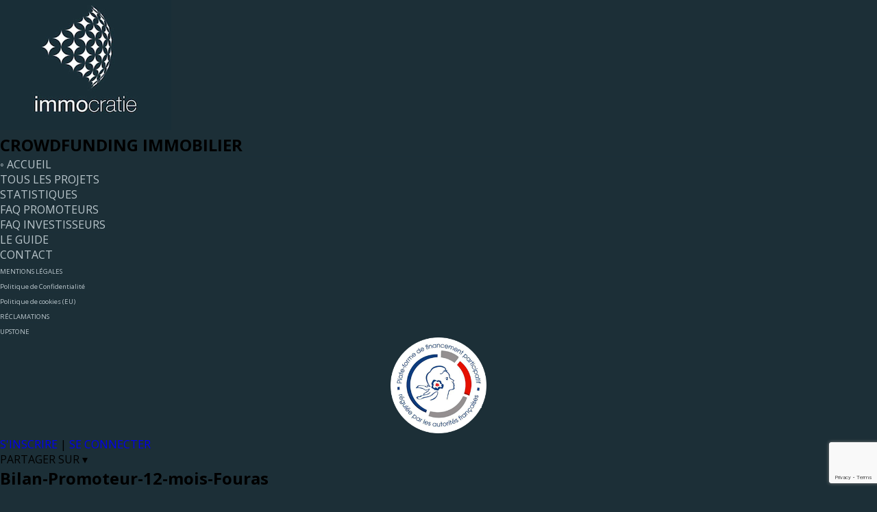

--- FILE ---
content_type: text/html; charset=UTF-8
request_url: https://www.immocratie.com/bilan-promoteur-12-mois-fouras/
body_size: 14330
content:
<!DOCTYPE html>
<html dir="ltr" lang="fr-FR">

<head>
<link rel="icon" href="/favicon.ico" type="image/x-icon" />
<meta charset="UTF-8">
<meta name="viewport" content="width=device-width, initial-scale=1">
<title>Bilan-Promoteur-12-mois-Fouras | immocratie</title>
<link rel="pingback" href="https://www.immocratie.com/xmlrpc.php">
<link href='//fonts.googleapis.com/css?family=Nunito:300' rel='stylesheet' type='text/css'>

<link href="https://www.immocratie.com/wp-content/themes/wpex-magtastico/css/style.css?1744995114" type="text/css" rel="stylesheet" />
<link href="https://www.immocratie.com/wp-content/themes/wpex-magtastico/css/styles.css?1705946384" type="text/css" rel="stylesheet" />
<style>
body, #main-sidebar{ background-color:#1c2f37; } #site-navigation{ border-top: 1px solid #1b2f38;} #site-navigation .main-nav > li > a { border-bottom: 1px solid #1b2f38;}#main-sidebar a, #main-sidebar .textwidget a {
    color: #bac6cc !important;
}

.piereg_edit_profile_link {
  display: none;
}
</style>

<!--[if lt IE 9]>
	<script src="https://www.immocratie.com/wp-content/themes/wpex-magtastico/js/html5.js"></script>
<![endif]-->
	<style>img:is([sizes="auto" i], [sizes^="auto," i]) { contain-intrinsic-size: 3000px 1500px }</style>
	
		<!-- All in One SEO 4.9.1.1 - aioseo.com -->
	<meta name="robots" content="max-image-preview:large" />
	<meta name="author" content="Costel Dumitru"/>
	<link rel="canonical" href="https://www.immocratie.com/bilan-promoteur-12-mois-fouras/" />
	<meta name="generator" content="All in One SEO (AIOSEO) 4.9.1.1" />
		<script type="application/ld+json" class="aioseo-schema">
			{"@context":"https:\/\/schema.org","@graph":[{"@type":"BreadcrumbList","@id":"https:\/\/www.immocratie.com\/bilan-promoteur-12-mois-fouras\/#breadcrumblist","itemListElement":[{"@type":"ListItem","@id":"https:\/\/www.immocratie.com#listItem","position":1,"name":"Accueil","item":"https:\/\/www.immocratie.com","nextItem":{"@type":"ListItem","@id":"https:\/\/www.immocratie.com\/bilan-promoteur-12-mois-fouras\/#listItem","name":"Bilan-Promoteur-12-mois-Fouras"}},{"@type":"ListItem","@id":"https:\/\/www.immocratie.com\/bilan-promoteur-12-mois-fouras\/#listItem","position":2,"name":"Bilan-Promoteur-12-mois-Fouras","previousItem":{"@type":"ListItem","@id":"https:\/\/www.immocratie.com#listItem","name":"Accueil"}}]},{"@type":"ItemPage","@id":"https:\/\/www.immocratie.com\/bilan-promoteur-12-mois-fouras\/#itempage","url":"https:\/\/www.immocratie.com\/bilan-promoteur-12-mois-fouras\/","name":"Bilan-Promoteur-12-mois-Fouras | immocratie","inLanguage":"fr-FR","isPartOf":{"@id":"https:\/\/www.immocratie.com\/#website"},"breadcrumb":{"@id":"https:\/\/www.immocratie.com\/bilan-promoteur-12-mois-fouras\/#breadcrumblist"},"author":{"@id":"https:\/\/www.immocratie.com\/author\/costeldumitruhotmail-com\/#author"},"creator":{"@id":"https:\/\/www.immocratie.com\/author\/costeldumitruhotmail-com\/#author"},"datePublished":"2021-02-26T11:28:35+01:00","dateModified":"2021-02-26T11:28:35+01:00"},{"@type":"Organization","@id":"https:\/\/www.immocratie.com\/#organization","name":"immocratie","description":"CROWDFUNDING IMMOBILIER","url":"https:\/\/www.immocratie.com\/","telephone":"+33145612385","logo":{"@type":"ImageObject","url":"https:\/\/www.immocratie.com\/wp-content\/uploads\/2021\/10\/immocratie_crowdfunding_bankifox.png","@id":"https:\/\/www.immocratie.com\/bilan-promoteur-12-mois-fouras\/#organizationLogo"},"image":{"@id":"https:\/\/www.immocratie.com\/bilan-promoteur-12-mois-fouras\/#organizationLogo"},"sameAs":["https:\/\/www.facebook.com\/immocratie","https:\/\/twitter.com\/immocratie?lang=fr","https:\/\/www.instagram.com\/immocratie","https:\/\/www.linkedin.com\/company\/immocratie\/"]},{"@type":"Person","@id":"https:\/\/www.immocratie.com\/author\/costeldumitruhotmail-com\/#author","url":"https:\/\/www.immocratie.com\/author\/costeldumitruhotmail-com\/","name":"Costel Dumitru","image":{"@type":"ImageObject","@id":"https:\/\/www.immocratie.com\/bilan-promoteur-12-mois-fouras\/#authorImage","url":"https:\/\/secure.gravatar.com\/avatar\/db814274def48daa41d45d7cebd4170bdecbc0e3b835449a5ecac7b30ca53a2d?s=96&d=identicon&r=g","width":96,"height":96,"caption":"Costel Dumitru"}},{"@type":"WebSite","@id":"https:\/\/www.immocratie.com\/#website","url":"https:\/\/www.immocratie.com\/","name":"immocratie","description":"CROWDFUNDING IMMOBILIER","inLanguage":"fr-FR","publisher":{"@id":"https:\/\/www.immocratie.com\/#organization"}}]}
		</script>
		<!-- All in One SEO -->

<link rel='dns-prefetch' href='//fonts.googleapis.com' />
<link rel="alternate" type="application/rss+xml" title="immocratie &raquo; Flux" href="https://www.immocratie.com/feed/" />
<link rel="alternate" type="application/rss+xml" title="immocratie &raquo; Flux des commentaires" href="https://www.immocratie.com/comments/feed/" />
<link rel="alternate" type="application/rss+xml" title="immocratie &raquo; Bilan-Promoteur-12-mois-Fouras Flux des commentaires" href="https://www.immocratie.com/feed/?attachment_id=11976" />
<script type="text/javascript">
/* <![CDATA[ */
window._wpemojiSettings = {"baseUrl":"https:\/\/s.w.org\/images\/core\/emoji\/16.0.1\/72x72\/","ext":".png","svgUrl":"https:\/\/s.w.org\/images\/core\/emoji\/16.0.1\/svg\/","svgExt":".svg","source":{"concatemoji":"https:\/\/www.immocratie.com\/wp-includes\/js\/wp-emoji-release.min.js?ver=6.8.3"}};
/*! This file is auto-generated */
!function(s,n){var o,i,e;function c(e){try{var t={supportTests:e,timestamp:(new Date).valueOf()};sessionStorage.setItem(o,JSON.stringify(t))}catch(e){}}function p(e,t,n){e.clearRect(0,0,e.canvas.width,e.canvas.height),e.fillText(t,0,0);var t=new Uint32Array(e.getImageData(0,0,e.canvas.width,e.canvas.height).data),a=(e.clearRect(0,0,e.canvas.width,e.canvas.height),e.fillText(n,0,0),new Uint32Array(e.getImageData(0,0,e.canvas.width,e.canvas.height).data));return t.every(function(e,t){return e===a[t]})}function u(e,t){e.clearRect(0,0,e.canvas.width,e.canvas.height),e.fillText(t,0,0);for(var n=e.getImageData(16,16,1,1),a=0;a<n.data.length;a++)if(0!==n.data[a])return!1;return!0}function f(e,t,n,a){switch(t){case"flag":return n(e,"\ud83c\udff3\ufe0f\u200d\u26a7\ufe0f","\ud83c\udff3\ufe0f\u200b\u26a7\ufe0f")?!1:!n(e,"\ud83c\udde8\ud83c\uddf6","\ud83c\udde8\u200b\ud83c\uddf6")&&!n(e,"\ud83c\udff4\udb40\udc67\udb40\udc62\udb40\udc65\udb40\udc6e\udb40\udc67\udb40\udc7f","\ud83c\udff4\u200b\udb40\udc67\u200b\udb40\udc62\u200b\udb40\udc65\u200b\udb40\udc6e\u200b\udb40\udc67\u200b\udb40\udc7f");case"emoji":return!a(e,"\ud83e\udedf")}return!1}function g(e,t,n,a){var r="undefined"!=typeof WorkerGlobalScope&&self instanceof WorkerGlobalScope?new OffscreenCanvas(300,150):s.createElement("canvas"),o=r.getContext("2d",{willReadFrequently:!0}),i=(o.textBaseline="top",o.font="600 32px Arial",{});return e.forEach(function(e){i[e]=t(o,e,n,a)}),i}function t(e){var t=s.createElement("script");t.src=e,t.defer=!0,s.head.appendChild(t)}"undefined"!=typeof Promise&&(o="wpEmojiSettingsSupports",i=["flag","emoji"],n.supports={everything:!0,everythingExceptFlag:!0},e=new Promise(function(e){s.addEventListener("DOMContentLoaded",e,{once:!0})}),new Promise(function(t){var n=function(){try{var e=JSON.parse(sessionStorage.getItem(o));if("object"==typeof e&&"number"==typeof e.timestamp&&(new Date).valueOf()<e.timestamp+604800&&"object"==typeof e.supportTests)return e.supportTests}catch(e){}return null}();if(!n){if("undefined"!=typeof Worker&&"undefined"!=typeof OffscreenCanvas&&"undefined"!=typeof URL&&URL.createObjectURL&&"undefined"!=typeof Blob)try{var e="postMessage("+g.toString()+"("+[JSON.stringify(i),f.toString(),p.toString(),u.toString()].join(",")+"));",a=new Blob([e],{type:"text/javascript"}),r=new Worker(URL.createObjectURL(a),{name:"wpTestEmojiSupports"});return void(r.onmessage=function(e){c(n=e.data),r.terminate(),t(n)})}catch(e){}c(n=g(i,f,p,u))}t(n)}).then(function(e){for(var t in e)n.supports[t]=e[t],n.supports.everything=n.supports.everything&&n.supports[t],"flag"!==t&&(n.supports.everythingExceptFlag=n.supports.everythingExceptFlag&&n.supports[t]);n.supports.everythingExceptFlag=n.supports.everythingExceptFlag&&!n.supports.flag,n.DOMReady=!1,n.readyCallback=function(){n.DOMReady=!0}}).then(function(){return e}).then(function(){var e;n.supports.everything||(n.readyCallback(),(e=n.source||{}).concatemoji?t(e.concatemoji):e.wpemoji&&e.twemoji&&(t(e.twemoji),t(e.wpemoji)))}))}((window,document),window._wpemojiSettings);
/* ]]> */
</script>
<style id='wp-emoji-styles-inline-css' type='text/css'>

	img.wp-smiley, img.emoji {
		display: inline !important;
		border: none !important;
		box-shadow: none !important;
		height: 1em !important;
		width: 1em !important;
		margin: 0 0.07em !important;
		vertical-align: -0.1em !important;
		background: none !important;
		padding: 0 !important;
	}
</style>
<link rel='stylesheet' id='wp-block-library-css' href='https://www.immocratie.com/wp-includes/css/dist/block-library/style.min.css?ver=6.8.3' type='text/css' media='all' />
<style id='classic-theme-styles-inline-css' type='text/css'>
/*! This file is auto-generated */
.wp-block-button__link{color:#fff;background-color:#32373c;border-radius:9999px;box-shadow:none;text-decoration:none;padding:calc(.667em + 2px) calc(1.333em + 2px);font-size:1.125em}.wp-block-file__button{background:#32373c;color:#fff;text-decoration:none}
</style>
<link rel='stylesheet' id='aioseo/css/src/vue/standalone/blocks/table-of-contents/global.scss-css' href='https://www.immocratie.com/wp-content/plugins/all-in-one-seo-pack/dist/Lite/assets/css/table-of-contents/global.e90f6d47.css?ver=4.9.1.1' type='text/css' media='all' />
<style id='global-styles-inline-css' type='text/css'>
:root{--wp--preset--aspect-ratio--square: 1;--wp--preset--aspect-ratio--4-3: 4/3;--wp--preset--aspect-ratio--3-4: 3/4;--wp--preset--aspect-ratio--3-2: 3/2;--wp--preset--aspect-ratio--2-3: 2/3;--wp--preset--aspect-ratio--16-9: 16/9;--wp--preset--aspect-ratio--9-16: 9/16;--wp--preset--color--black: #000000;--wp--preset--color--cyan-bluish-gray: #abb8c3;--wp--preset--color--white: #ffffff;--wp--preset--color--pale-pink: #f78da7;--wp--preset--color--vivid-red: #cf2e2e;--wp--preset--color--luminous-vivid-orange: #ff6900;--wp--preset--color--luminous-vivid-amber: #fcb900;--wp--preset--color--light-green-cyan: #7bdcb5;--wp--preset--color--vivid-green-cyan: #00d084;--wp--preset--color--pale-cyan-blue: #8ed1fc;--wp--preset--color--vivid-cyan-blue: #0693e3;--wp--preset--color--vivid-purple: #9b51e0;--wp--preset--gradient--vivid-cyan-blue-to-vivid-purple: linear-gradient(135deg,rgba(6,147,227,1) 0%,rgb(155,81,224) 100%);--wp--preset--gradient--light-green-cyan-to-vivid-green-cyan: linear-gradient(135deg,rgb(122,220,180) 0%,rgb(0,208,130) 100%);--wp--preset--gradient--luminous-vivid-amber-to-luminous-vivid-orange: linear-gradient(135deg,rgba(252,185,0,1) 0%,rgba(255,105,0,1) 100%);--wp--preset--gradient--luminous-vivid-orange-to-vivid-red: linear-gradient(135deg,rgba(255,105,0,1) 0%,rgb(207,46,46) 100%);--wp--preset--gradient--very-light-gray-to-cyan-bluish-gray: linear-gradient(135deg,rgb(238,238,238) 0%,rgb(169,184,195) 100%);--wp--preset--gradient--cool-to-warm-spectrum: linear-gradient(135deg,rgb(74,234,220) 0%,rgb(151,120,209) 20%,rgb(207,42,186) 40%,rgb(238,44,130) 60%,rgb(251,105,98) 80%,rgb(254,248,76) 100%);--wp--preset--gradient--blush-light-purple: linear-gradient(135deg,rgb(255,206,236) 0%,rgb(152,150,240) 100%);--wp--preset--gradient--blush-bordeaux: linear-gradient(135deg,rgb(254,205,165) 0%,rgb(254,45,45) 50%,rgb(107,0,62) 100%);--wp--preset--gradient--luminous-dusk: linear-gradient(135deg,rgb(255,203,112) 0%,rgb(199,81,192) 50%,rgb(65,88,208) 100%);--wp--preset--gradient--pale-ocean: linear-gradient(135deg,rgb(255,245,203) 0%,rgb(182,227,212) 50%,rgb(51,167,181) 100%);--wp--preset--gradient--electric-grass: linear-gradient(135deg,rgb(202,248,128) 0%,rgb(113,206,126) 100%);--wp--preset--gradient--midnight: linear-gradient(135deg,rgb(2,3,129) 0%,rgb(40,116,252) 100%);--wp--preset--font-size--small: 13px;--wp--preset--font-size--medium: 20px;--wp--preset--font-size--large: 36px;--wp--preset--font-size--x-large: 42px;--wp--preset--spacing--20: 0.44rem;--wp--preset--spacing--30: 0.67rem;--wp--preset--spacing--40: 1rem;--wp--preset--spacing--50: 1.5rem;--wp--preset--spacing--60: 2.25rem;--wp--preset--spacing--70: 3.38rem;--wp--preset--spacing--80: 5.06rem;--wp--preset--shadow--natural: 6px 6px 9px rgba(0, 0, 0, 0.2);--wp--preset--shadow--deep: 12px 12px 50px rgba(0, 0, 0, 0.4);--wp--preset--shadow--sharp: 6px 6px 0px rgba(0, 0, 0, 0.2);--wp--preset--shadow--outlined: 6px 6px 0px -3px rgba(255, 255, 255, 1), 6px 6px rgba(0, 0, 0, 1);--wp--preset--shadow--crisp: 6px 6px 0px rgba(0, 0, 0, 1);}:where(.is-layout-flex){gap: 0.5em;}:where(.is-layout-grid){gap: 0.5em;}body .is-layout-flex{display: flex;}.is-layout-flex{flex-wrap: wrap;align-items: center;}.is-layout-flex > :is(*, div){margin: 0;}body .is-layout-grid{display: grid;}.is-layout-grid > :is(*, div){margin: 0;}:where(.wp-block-columns.is-layout-flex){gap: 2em;}:where(.wp-block-columns.is-layout-grid){gap: 2em;}:where(.wp-block-post-template.is-layout-flex){gap: 1.25em;}:where(.wp-block-post-template.is-layout-grid){gap: 1.25em;}.has-black-color{color: var(--wp--preset--color--black) !important;}.has-cyan-bluish-gray-color{color: var(--wp--preset--color--cyan-bluish-gray) !important;}.has-white-color{color: var(--wp--preset--color--white) !important;}.has-pale-pink-color{color: var(--wp--preset--color--pale-pink) !important;}.has-vivid-red-color{color: var(--wp--preset--color--vivid-red) !important;}.has-luminous-vivid-orange-color{color: var(--wp--preset--color--luminous-vivid-orange) !important;}.has-luminous-vivid-amber-color{color: var(--wp--preset--color--luminous-vivid-amber) !important;}.has-light-green-cyan-color{color: var(--wp--preset--color--light-green-cyan) !important;}.has-vivid-green-cyan-color{color: var(--wp--preset--color--vivid-green-cyan) !important;}.has-pale-cyan-blue-color{color: var(--wp--preset--color--pale-cyan-blue) !important;}.has-vivid-cyan-blue-color{color: var(--wp--preset--color--vivid-cyan-blue) !important;}.has-vivid-purple-color{color: var(--wp--preset--color--vivid-purple) !important;}.has-black-background-color{background-color: var(--wp--preset--color--black) !important;}.has-cyan-bluish-gray-background-color{background-color: var(--wp--preset--color--cyan-bluish-gray) !important;}.has-white-background-color{background-color: var(--wp--preset--color--white) !important;}.has-pale-pink-background-color{background-color: var(--wp--preset--color--pale-pink) !important;}.has-vivid-red-background-color{background-color: var(--wp--preset--color--vivid-red) !important;}.has-luminous-vivid-orange-background-color{background-color: var(--wp--preset--color--luminous-vivid-orange) !important;}.has-luminous-vivid-amber-background-color{background-color: var(--wp--preset--color--luminous-vivid-amber) !important;}.has-light-green-cyan-background-color{background-color: var(--wp--preset--color--light-green-cyan) !important;}.has-vivid-green-cyan-background-color{background-color: var(--wp--preset--color--vivid-green-cyan) !important;}.has-pale-cyan-blue-background-color{background-color: var(--wp--preset--color--pale-cyan-blue) !important;}.has-vivid-cyan-blue-background-color{background-color: var(--wp--preset--color--vivid-cyan-blue) !important;}.has-vivid-purple-background-color{background-color: var(--wp--preset--color--vivid-purple) !important;}.has-black-border-color{border-color: var(--wp--preset--color--black) !important;}.has-cyan-bluish-gray-border-color{border-color: var(--wp--preset--color--cyan-bluish-gray) !important;}.has-white-border-color{border-color: var(--wp--preset--color--white) !important;}.has-pale-pink-border-color{border-color: var(--wp--preset--color--pale-pink) !important;}.has-vivid-red-border-color{border-color: var(--wp--preset--color--vivid-red) !important;}.has-luminous-vivid-orange-border-color{border-color: var(--wp--preset--color--luminous-vivid-orange) !important;}.has-luminous-vivid-amber-border-color{border-color: var(--wp--preset--color--luminous-vivid-amber) !important;}.has-light-green-cyan-border-color{border-color: var(--wp--preset--color--light-green-cyan) !important;}.has-vivid-green-cyan-border-color{border-color: var(--wp--preset--color--vivid-green-cyan) !important;}.has-pale-cyan-blue-border-color{border-color: var(--wp--preset--color--pale-cyan-blue) !important;}.has-vivid-cyan-blue-border-color{border-color: var(--wp--preset--color--vivid-cyan-blue) !important;}.has-vivid-purple-border-color{border-color: var(--wp--preset--color--vivid-purple) !important;}.has-vivid-cyan-blue-to-vivid-purple-gradient-background{background: var(--wp--preset--gradient--vivid-cyan-blue-to-vivid-purple) !important;}.has-light-green-cyan-to-vivid-green-cyan-gradient-background{background: var(--wp--preset--gradient--light-green-cyan-to-vivid-green-cyan) !important;}.has-luminous-vivid-amber-to-luminous-vivid-orange-gradient-background{background: var(--wp--preset--gradient--luminous-vivid-amber-to-luminous-vivid-orange) !important;}.has-luminous-vivid-orange-to-vivid-red-gradient-background{background: var(--wp--preset--gradient--luminous-vivid-orange-to-vivid-red) !important;}.has-very-light-gray-to-cyan-bluish-gray-gradient-background{background: var(--wp--preset--gradient--very-light-gray-to-cyan-bluish-gray) !important;}.has-cool-to-warm-spectrum-gradient-background{background: var(--wp--preset--gradient--cool-to-warm-spectrum) !important;}.has-blush-light-purple-gradient-background{background: var(--wp--preset--gradient--blush-light-purple) !important;}.has-blush-bordeaux-gradient-background{background: var(--wp--preset--gradient--blush-bordeaux) !important;}.has-luminous-dusk-gradient-background{background: var(--wp--preset--gradient--luminous-dusk) !important;}.has-pale-ocean-gradient-background{background: var(--wp--preset--gradient--pale-ocean) !important;}.has-electric-grass-gradient-background{background: var(--wp--preset--gradient--electric-grass) !important;}.has-midnight-gradient-background{background: var(--wp--preset--gradient--midnight) !important;}.has-small-font-size{font-size: var(--wp--preset--font-size--small) !important;}.has-medium-font-size{font-size: var(--wp--preset--font-size--medium) !important;}.has-large-font-size{font-size: var(--wp--preset--font-size--large) !important;}.has-x-large-font-size{font-size: var(--wp--preset--font-size--x-large) !important;}
:where(.wp-block-post-template.is-layout-flex){gap: 1.25em;}:where(.wp-block-post-template.is-layout-grid){gap: 1.25em;}
:where(.wp-block-columns.is-layout-flex){gap: 2em;}:where(.wp-block-columns.is-layout-grid){gap: 2em;}
:root :where(.wp-block-pullquote){font-size: 1.5em;line-height: 1.6;}
</style>
<link rel='stylesheet' id='plyr-css-css' href='https://www.immocratie.com/wp-content/plugins/easy-video-player/lib/plyr.css?ver=6.8.3' type='text/css' media='all' />
<link rel='stylesheet' id='symple_shortcode_styles-css' href='https://www.immocratie.com/wp-content/plugins/symple-shortcodes/shortcodes/css/symple_shortcodes_styles.css?ver=6.8.3' type='text/css' media='all' />
<link rel='stylesheet' id='cmplz-general-css' href='https://www.immocratie.com/wp-content/plugins/complianz-gdpr/assets/css/cookieblocker.min.css?ver=6.5.6' type='text/css' media='all' />
<link rel='stylesheet' id='if-menu-site-css-css' href='https://www.immocratie.com/wp-content/plugins/if-menu/assets/if-menu-site.css?ver=6.8.3' type='text/css' media='all' />
<link rel='stylesheet' id='style-css' href='https://www.immocratie.com/wp-content/themes/wpex-magtastico/style.css?ver=1744995118' type='text/css' media='all' />
<link rel='stylesheet' id='wpex-google-font-karla-regular-css' href='//fonts.googleapis.com/css?family=Karla%3A400%2C400italic%2C700%2C700italic&#038;subset=latin%2Clatin-ext&#038;ver=6.8.3' type='text/css' media='all' />
<link rel='stylesheet' id='wpex-google-roboto-slab-css' href='//fonts.googleapis.com/css?family=Roboto+Slab%3A400%2C100%2C300%2C700&#038;subset=latin%2Ccyrillic-ext%2Cgreek-ext%2Cvietnamese%2Clatin-ext%2Ccyrillic%2Cgreek&#038;ver=6.8.3' type='text/css' media='all' />
<link rel='stylesheet' id='mediaelement-css' href='https://www.immocratie.com/wp-includes/js/mediaelement/mediaelementplayer-legacy.min.css?ver=4.2.17' type='text/css' media='all' />
<script type="text/javascript" src="https://www.immocratie.com/wp-content/plugins/google-analytics-for-wordpress/assets/js/frontend-gtag.min.js?ver=9.10.0" id="monsterinsights-frontend-script-js" async="async" data-wp-strategy="async"></script>
<script data-cfasync="false" data-wpfc-render="false" type="text/javascript" id='monsterinsights-frontend-script-js-extra'>/* <![CDATA[ */
var monsterinsights_frontend = {"js_events_tracking":"true","download_extensions":"doc,pdf,ppt,zip,xls,docx,pptx,xlsx","inbound_paths":"[]","home_url":"https:\/\/www.immocratie.com","hash_tracking":"false","v4_id":"G-WW4Q6C35RF"};/* ]]> */
</script>
<script type="text/javascript" id="plyr-js-js-extra">
/* <![CDATA[ */
var easy_video_player = {"plyr_iconUrl":"https:\/\/www.immocratie.com\/wp-content\/plugins\/easy-video-player\/lib\/plyr.svg","plyr_blankVideo":"https:\/\/www.immocratie.com\/wp-content\/plugins\/easy-video-player\/lib\/blank.mp4"};
/* ]]> */
</script>
<script type="text/javascript" src="https://www.immocratie.com/wp-content/plugins/easy-video-player/lib/plyr.js?ver=6.8.3" id="plyr-js-js"></script>
<script type="text/javascript" src="https://www.immocratie.com/wp-includes/js/jquery/jquery.min.js?ver=3.7.1" id="jquery-core-js"></script>
<script type="text/javascript" src="https://www.immocratie.com/wp-includes/js/jquery/jquery-migrate.min.js?ver=3.4.1" id="jquery-migrate-js"></script>
<script type="text/javascript" src="https://www.immocratie.com/wp-content/plugins/wp-hide-post/public/js/wp-hide-post-public.js?ver=2.0.10" id="wp-hide-post-js"></script>
<link rel="https://api.w.org/" href="https://www.immocratie.com/wp-json/" /><link rel="alternate" title="JSON" type="application/json" href="https://www.immocratie.com/wp-json/wp/v2/media/11976" /><link rel="EditURI" type="application/rsd+xml" title="RSD" href="https://www.immocratie.com/xmlrpc.php?rsd" />
<meta name="generator" content="WordPress 6.8.3" />
<link rel='shortlink' href='https://www.immocratie.com/?p=11976' />
<link rel="alternate" title="oEmbed (JSON)" type="application/json+oembed" href="https://www.immocratie.com/wp-json/oembed/1.0/embed?url=https%3A%2F%2Fwww.immocratie.com%2Fbilan-promoteur-12-mois-fouras%2F" />
<link rel="alternate" title="oEmbed (XML)" type="text/xml+oembed" href="https://www.immocratie.com/wp-json/oembed/1.0/embed?url=https%3A%2F%2Fwww.immocratie.com%2Fbilan-promoteur-12-mois-fouras%2F&#038;format=xml" />
<style>
.sdata:before{content:attr(title);}
</style>
<style>.cmplz-hidden{display:none!important;}</style><!-- Theme Customizer Styling Options -->
<style type="text/css">
.loop-entry-title a:hover{ color:#e62663; }.single .entry a, p.logged-in-as a, .comment-navigation a{ color:#e62663; }
</style>		<style type="text/css" id="wp-custom-css">
			.wp-video {
    text-align: center;
    margin-left: auto;
    margin-right: auto;
}		</style>
		
<script>
	$ = jQuery;
</script>
<link type="text/css" rel="stylesheet" href="//code.jquery.com/ui/1.12.1/themes/smoothness/jquery-ui.css" />
<script src="https://www.immocratie.com/wp-includes/js/jquery/ui/datepicker.min.js"></script>
<script src="//ajax.googleapis.com/ajax/libs/jqueryui/1.10.4/i18n/jquery.ui.datepicker-fr.js"></script>
<!-- Global site tag (gtag.js) - Google Analytics -->
<script type="text/plain" data-service="google-analytics" data-category="statistics" async data-cmplz-src="https://www.googletagmanager.com/gtag/js?id=UA-55443793-1"></script>
<script>
  window.dataLayer = window.dataLayer || [];
  function gtag(){dataLayer.push(arguments);}
  gtag('js', new Date());
  gtag('config', 'UA-55443793-1');
</script>
</head>

<body data-cmplz=1 class="attachment wp-singular attachment-template-default single single-attachment postid-11976 attachmentid-11976 attachment-pdf wp-theme-wpex-magtastico symple-shortcodes  symple-shortcodes-responsive metaslider-plugin wpex-theme purple-skin breadcrumbs-enabled">
    <a href="#main" aria-label="Skip to content"></a>
	<div id="wrap" class="clr">
		
<aside id="main-sidebar" class="sidebar-container" role="complementary">
	<header id="header" class="site-header clr" role="banner">
		
		<div id="logo" class="clr">
							<a href="https://www.immocratie.com" title="immocratie" rel="home"><img src="https://www.immocratie.com/wp-content/uploads/2017/11/logo_immocratie_crowdfunding_immobilier.png" alt="immocratie - CROWDFUNDING IMMOBILIER" /></a>
									<h2 class="blog-description">CROWDFUNDING IMMOBILIER</h2>
									</div><!-- #logo -->

			</header><!-- #header -->
	<div id="sidebar-content-toggle" class="clr">
		<a href="#toogle-sidebar" title="Toggle Sidebar"><span class="fa fa-bars"></span></a>
	</div><!-- #sidebar-content-toggle -->
	<div id="main-sidebar-content" class="clr">
					<nav id="site-navigation" class="navigation main-navigation clr" role="navigation">
				<div class="menu-main-menu-container"><ul id="menu-main-menu" class="main-nav"><li id="menu-item-387" class="menu-item menu-item-type-custom menu-item-object-custom menu-item-387"><a href="/">◦ ACCUEIL</a></li>
<li id="menu-item-4469" class="menu-item menu-item-type-taxonomy menu-item-object-category menu-item-4469"><a href="https://www.immocratie.com/category/operations/">TOUS LES PROJETS</a></li>
<li id="menu-item-5526" class="menu-item menu-item-type-post_type menu-item-object-page menu-item-5526"><a href="https://www.immocratie.com/statistiques-et-performances/">STATISTIQUES</a></li>
<li id="menu-item-565" class="menu-item menu-item-type-custom menu-item-object-custom menu-item-565"><a href="/tout-ce-quun-operateur-immobilier-doit-savoir-sur-immocratie/">FAQ PROMOTEURS</a></li>
<li id="menu-item-169" class="menu-item menu-item-type-custom menu-item-object-custom menu-item-169"><a href="/questions-reponses-2/">FAQ INVESTISSEURS</a></li>
<li id="menu-item-18396" class="menu-item menu-item-type-taxonomy menu-item-object-category menu-item-18396"><a href="https://www.immocratie.com/category/crowdfunding-immobilier/leguide/">LE GUIDE</a></li>
<li id="menu-item-392" class="menu-item menu-item-type-post_type menu-item-object-page menu-item-392"><a href="https://www.immocratie.com/contact-live/">CONTACT</a></li>
<li id="menu-item-760" class="menu-item menu-item-type-post_type menu-item-object-page menu-item-760"><a href="https://www.immocratie.com/mentions-legales/"><span style="font-size: 0.6em; ">MENTIONS LÉGALES</span></a></li>
<li id="menu-item-22926" class="menu-item menu-item-type-post_type menu-item-object-page menu-item-privacy-policy menu-item-22926"><a rel="privacy-policy" href="https://www.immocratie.com/politique-de-confidentialite/"><span style="font-size: 0.6em; ">Politique de Confidentialité</span></a></li>
<li id="menu-item-18293" class="menu-item menu-item-type-post_type menu-item-object-page menu-item-18293"><a href="https://www.immocratie.com/politique-de-cookies-eu/"><span style="font-size: 0.6em; ">Politique de cookies (EU)</span></a></li>
<li id="menu-item-3465" class="menu-item menu-item-type-post_type menu-item-object-page menu-item-3465"><a href="https://www.immocratie.com/reclamations/"><span style="font-size: 0.6em; ">RÉCLAMATIONS</span></a></li>
<li id="menu-item-22508" class="menu-item menu-item-type-custom menu-item-object-custom menu-item-22508"><a href="https://www.upstone.co/"><span style="font-size: 0.6em; ">UPSTONE</span></a></li>
</ul></div>			</nav><!-- #site-navigation -->
				<div class="widget-area clr">
					</div><!-- .widget-area  -->
	</div><!-- #main-sidebar-content  -->
    <div class="marianne">
        <img src="/wp-content/uploads/2019/01/Marianne.png" alt="Plate-forme de financement participatif réguliée par les autorités françaises" />
    </div>
</aside><!-- #main-sidebar -->		<div class="site-main-wrap clr">
			<div id="main" class="site-main clr container">
			    <div id="primary" class="content-area clr">
        <div id="topmenu" class="topmenu">
	<a href="https://www.immocratie.com/inscription-immocratie/">S&apos;INSCRIRE</a> | <a href="https://www.immocratie.com/connexion/">SE CONNECTER</a>
</div>
        <div id="single-post-wrap" class="clr">
                                <article class="single-post-article boxed-content clr">
                        <div class="single-post-media clr">
                            
		<div title="PARTAGER SUR" class="social-share-toggle">PARTAGER SUR &#9662;
			<div class="social-share-buttons clr">
								<a href="//twitter.com/share?text=Bilan-Promoteur-12-mois-Fouras&amp;url=https%3A%2F%2Fwww.immocratie.com%2Fbilan-promoteur-12-mois-fouras%2F" target="_blank" title="Share on Twitter" rel="nofollow" class="twitter-share" onclick="javascript:window.open(this.href,
  '', 'menubar=no,toolbar=no,resizable=yes,scrollbars=yes,height=600,width=600');return false;" aria-label="Partager sur X"><span class="fa fa-twitter"></span></a>
								<!--<a href="//www.facebook.com/share.php?u=https%3A%2F%2Fwww.immocratie.com%2Fbilan-promoteur-12-mois-fouras%2F" target="_blank" title="Share on Facebook" rel="nofollow" class="facebook-share" onclick="javascript:window.open(this.href,
  '', 'menubar=no,toolbar=no,resizable=yes,scrollbars=yes,height=600,width=600');return false;"><span class="fa fa-facebook"></span></a>-->

								<a href="//www.facebook.com/dialog/feed?app_id=952703171409374&ref=site&display=page&picture=&caption=Bilan-Promoteur-12-mois-Fouras&description=&link=https://www.immocratie.com/bilan-promoteur-12-mois-fouras/&redirect_uri=https://www.immocratie.com/bilan-promoteur-12-mois-fouras/" target="_blank" aria-label="Partager sur Facebook"><span class="fa fa-facebook"></span></a>
								<a title="Share on Google+" rel="external" href="https://plus.google.com/share?url=https%3A%2F%2Fwww.immocratie.com%2Fbilan-promoteur-12-mois-fouras%2F" class="googleplus-share" onclick="javascript:window.open(this.href,
  '', 'menubar=no,toolbar=no,resizable=yes,scrollbars=yes,height=600,width=600');return false;" aria-label="Partager sur Google+"><span class="fa fa-google-plus"></span></a>
								<a href="//pinterest.com/pin/create/button/?url=https%3A%2F%2Fwww.immocratie.com%2Fbilan-promoteur-12-mois-fouras%2F&amp;media=https%3A%2F%2Fwww.immocratie.com%2Fwp-content%2Fuploads%2F2021%2F02%2FBilan-Promoteur-12-mois-Fouras.pdf&amp;description=" target="_blank" title="Share on Pinterest" rel="nofollow" class="pinterest-share" onclick="javascript:window.open(this.href,
  '', 'menubar=no,toolbar=no,resizable=yes,scrollbars=yes,height=600,width=600');return false;" aria-label="Partager sur Pinterest"><span class="fa fa-pinterest"></span></a>
								<a title="Share on LinkedIn" href="//www.linkedin.com/shareArticle?mini=true&amp;url=https%3A%2F%2Fwww.immocratie.com%2Fbilan-promoteur-12-mois-fouras%2F&amp;title=Bilan-Promoteur-12-mois-Fouras&amp;summary=&amp;source=https%3A%2F%2Fwww.immocratie.com" target="_blank" rel="nofollow" class="linkedin-share" onclick="javascript:window.open(this.href,
  '', 'menubar=no,toolbar=no,resizable=yes,scrollbars=yes,height=600,width=600');return false;" aria-label="Partager sur LinkedIn"><span class="fa fa-linkedin"></span></a>
			</div>
		</div>

	                                                    </div><!-- .single-post-media -->
                                                <header class="post-header clr">
                            <h1 class="post-header-title">Bilan-Promoteur-12-mois-Fouras</h1>
                            		<div class="post-meta clr">
			<span class="post-meta-category">
							</span>
			<i class="fa fa-circle first-circle"></i>
			<span class="post-meta-date">
				<span class="sdata" title="26 Fév 2021"></span>			</span>
			<i class="fa fa-circle second-circle"></i>
			<span class="post-meta-author">
				<a href="https://www.immocratie.com/author/costeldumitruhotmail-com/" title="Articles par Costel Dumitru" rel="author">Costel Dumitru</a>			</span>
		</div><!-- .post-meta -->
	                        </header><!-- .post-header -->
                        <div class="entry clr">
                            <p class="attachment"><a href='https://www.immocratie.com/wp-content/uploads/2021/02/Bilan-Promoteur-12-mois-Fouras.pdf'>Bilan-Promoteur-12-mois-Fouras</a></p>
                        </div><!-- .entry -->
                    </article>
                 
<div id="comments" class="comments-area clr">
		<div class="comments-inner boxed-content clr">
					<div id="respond" class="comment-respond">
		<h3 id="reply-title" class="comment-reply-title">Laisser un commentaire <small><a rel="nofollow" id="cancel-comment-reply-link" href="/bilan-promoteur-12-mois-fouras/#respond" style="display:none;"><i class="fa fa-times"></i>Cancel comment reply</a></small></h3><p class="must-log-in">Vous devez <a href="https://www.immocratie.com/wp-login.php?redirect_to=https%3A%2F%2Fwww.immocratie.com%2Fbilan-promoteur-12-mois-fouras%2F">vous connecter</a> pour publier un commentaire.</p>	</div><!-- #respond -->
		</div><!-- .comments-inner -->
</div><!-- #comments -->        </div><!-- .single-post-wrap -->
    </div><!-- #primary -->
        <div id="fade" class="black_overlay" style="display: none;"></div>
		</div><!--.site-main -->
	</div><!-- .site-main-wrap -->
</div><!-- #wrap -->

<script type="text/javascript">
jQuery(document).ready( function(){

});
</script>
<script type="speculationrules">
{"prefetch":[{"source":"document","where":{"and":[{"href_matches":"\/*"},{"not":{"href_matches":["\/wp-*.php","\/wp-admin\/*","\/wp-content\/uploads\/*","\/wp-content\/*","\/wp-content\/plugins\/*","\/wp-content\/themes\/wpex-magtastico\/*","\/*\\?(.+)"]}},{"not":{"selector_matches":"a[rel~=\"nofollow\"]"}},{"not":{"selector_matches":".no-prefetch, .no-prefetch a"}}]},"eagerness":"conservative"}]}
</script>

<!-- Consent Management powered by Complianz | GDPR/CCPA Cookie Consent https://wordpress.org/plugins/complianz-gdpr -->
<div id="cmplz-cookiebanner-container"><div class="cmplz-cookiebanner cmplz-hidden banner-1 optin cmplz-bottom cmplz-categories-type-view-preferences" aria-modal="true" data-nosnippet="true" role="dialog" aria-live="polite" aria-labelledby="cmplz-header-1-optin" aria-describedby="cmplz-message-1-optin">
	<div class="cmplz-header">
		<div class="cmplz-logo"></div>
		<div class="cmplz-title" id="cmplz-header-1-optin">Gérer le consentement aux cookies</div>
		<div class="cmplz-close" tabindex="0" role="button" aria-label="close-dialog">
			<svg aria-hidden="true" focusable="false" data-prefix="fas" data-icon="times" class="svg-inline--fa fa-times fa-w-11" role="img" xmlns="http://www.w3.org/2000/svg" viewBox="0 0 352 512"><path fill="currentColor" d="M242.72 256l100.07-100.07c12.28-12.28 12.28-32.19 0-44.48l-22.24-22.24c-12.28-12.28-32.19-12.28-44.48 0L176 189.28 75.93 89.21c-12.28-12.28-32.19-12.28-44.48 0L9.21 111.45c-12.28 12.28-12.28 32.19 0 44.48L109.28 256 9.21 356.07c-12.28 12.28-12.28 32.19 0 44.48l22.24 22.24c12.28 12.28 32.2 12.28 44.48 0L176 322.72l100.07 100.07c12.28 12.28 32.2 12.28 44.48 0l22.24-22.24c12.28-12.28 12.28-32.19 0-44.48L242.72 256z"></path></svg>
		</div>
	</div>

	<div class="cmplz-divider cmplz-divider-header"></div>
	<div class="cmplz-body">
		<div class="cmplz-message" id="cmplz-message-1-optin">Chez immocratie, nous utilisons des cookies pour la personnalisation de notre contenu, pour assurer des fonctionnalités relatives aux réseaux sociaux et afin d'analyser notre trafic. Vous pouvez tous les accepter, choisir ceux que vous souhaitez activer ou tous les refuser.</div>
		<!-- categories start -->
		<div class="cmplz-categories">
			<details class="cmplz-category cmplz-functional" >
				<summary>
						<span class="cmplz-category-header">
							<span class="cmplz-category-title">Fonctionnel</span>
							<span class='cmplz-always-active'>
								<span class="cmplz-banner-checkbox">
									<input type="checkbox"
										   id="cmplz-functional-optin"
										   data-category="cmplz_functional"
										   class="cmplz-consent-checkbox cmplz-functional"
										   size="40"
										   value="1"/>
									<label class="cmplz-label" for="cmplz-functional-optin" tabindex="0"><span class="screen-reader-text">Fonctionnel</span></label>
								</span>
								Toujours activé							</span>
							<span class="cmplz-icon cmplz-open">
								<svg xmlns="http://www.w3.org/2000/svg" viewBox="0 0 448 512"  height="18" ><path d="M224 416c-8.188 0-16.38-3.125-22.62-9.375l-192-192c-12.5-12.5-12.5-32.75 0-45.25s32.75-12.5 45.25 0L224 338.8l169.4-169.4c12.5-12.5 32.75-12.5 45.25 0s12.5 32.75 0 45.25l-192 192C240.4 412.9 232.2 416 224 416z"/></svg>
							</span>
						</span>
				</summary>
				<div class="cmplz-description">
					<span class="cmplz-description-functional">Le stockage ou l’accès technique est strictement nécessaire dans la finalité d’intérêt légitime de permettre l’utilisation d’un service spécifique explicitement demandé par l’abonné ou l’utilisateur, ou dans le seul but d’effectuer la transmission d’une communication sur un réseau de communications électroniques.</span>
				</div>
			</details>

			<details class="cmplz-category cmplz-preferences" >
				<summary>
						<span class="cmplz-category-header">
							<span class="cmplz-category-title">Préférences</span>
							<span class="cmplz-banner-checkbox">
								<input type="checkbox"
									   id="cmplz-preferences-optin"
									   data-category="cmplz_preferences"
									   class="cmplz-consent-checkbox cmplz-preferences"
									   size="40"
									   value="1"/>
								<label class="cmplz-label" for="cmplz-preferences-optin" tabindex="0"><span class="screen-reader-text">Préférences</span></label>
							</span>
							<span class="cmplz-icon cmplz-open">
								<svg xmlns="http://www.w3.org/2000/svg" viewBox="0 0 448 512"  height="18" ><path d="M224 416c-8.188 0-16.38-3.125-22.62-9.375l-192-192c-12.5-12.5-12.5-32.75 0-45.25s32.75-12.5 45.25 0L224 338.8l169.4-169.4c12.5-12.5 32.75-12.5 45.25 0s12.5 32.75 0 45.25l-192 192C240.4 412.9 232.2 416 224 416z"/></svg>
							</span>
						</span>
				</summary>
				<div class="cmplz-description">
					<span class="cmplz-description-preferences">Le stockage ou l’accès technique est nécessaire dans la finalité d’intérêt légitime de stocker des préférences qui ne sont pas demandées par l’abonné ou la personne utilisant le service.</span>
				</div>
			</details>

			<details class="cmplz-category cmplz-statistics" >
				<summary>
						<span class="cmplz-category-header">
							<span class="cmplz-category-title">Statistiques</span>
							<span class="cmplz-banner-checkbox">
								<input type="checkbox"
									   id="cmplz-statistics-optin"
									   data-category="cmplz_statistics"
									   class="cmplz-consent-checkbox cmplz-statistics"
									   size="40"
									   value="1"/>
								<label class="cmplz-label" for="cmplz-statistics-optin" tabindex="0"><span class="screen-reader-text">Statistiques</span></label>
							</span>
							<span class="cmplz-icon cmplz-open">
								<svg xmlns="http://www.w3.org/2000/svg" viewBox="0 0 448 512"  height="18" ><path d="M224 416c-8.188 0-16.38-3.125-22.62-9.375l-192-192c-12.5-12.5-12.5-32.75 0-45.25s32.75-12.5 45.25 0L224 338.8l169.4-169.4c12.5-12.5 32.75-12.5 45.25 0s12.5 32.75 0 45.25l-192 192C240.4 412.9 232.2 416 224 416z"/></svg>
							</span>
						</span>
				</summary>
				<div class="cmplz-description">
					<span class="cmplz-description-statistics">Le stockage ou l’accès technique qui est utilisé exclusivement à des fins statistiques.</span>
					<span class="cmplz-description-statistics-anonymous">Le stockage ou l’accès technique qui est utilisé exclusivement dans des finalités statistiques anonymes. En l’absence d’une assignation à comparaître, d’une conformité volontaire de la part de votre fournisseur d’accès à internet ou d’enregistrements supplémentaires provenant d’une tierce partie, les informations stockées ou extraites à cette seule fin ne peuvent généralement pas être utilisées pour vous identifier.</span>
				</div>
			</details>
			<details class="cmplz-category cmplz-marketing" >
				<summary>
						<span class="cmplz-category-header">
							<span class="cmplz-category-title">Marketing</span>
							<span class="cmplz-banner-checkbox">
								<input type="checkbox"
									   id="cmplz-marketing-optin"
									   data-category="cmplz_marketing"
									   class="cmplz-consent-checkbox cmplz-marketing"
									   size="40"
									   value="1"/>
								<label class="cmplz-label" for="cmplz-marketing-optin" tabindex="0"><span class="screen-reader-text">Marketing</span></label>
							</span>
							<span class="cmplz-icon cmplz-open">
								<svg xmlns="http://www.w3.org/2000/svg" viewBox="0 0 448 512"  height="18" ><path d="M224 416c-8.188 0-16.38-3.125-22.62-9.375l-192-192c-12.5-12.5-12.5-32.75 0-45.25s32.75-12.5 45.25 0L224 338.8l169.4-169.4c12.5-12.5 32.75-12.5 45.25 0s12.5 32.75 0 45.25l-192 192C240.4 412.9 232.2 416 224 416z"/></svg>
							</span>
						</span>
				</summary>
				<div class="cmplz-description">
					<span class="cmplz-description-marketing">Le stockage ou l’accès technique est nécessaire pour créer des profils d’utilisateurs afin d’envoyer des publicités, ou pour suivre l’utilisateur sur un site web ou sur plusieurs sites web ayant des finalités marketing similaires.</span>
				</div>
			</details>
		</div><!-- categories end -->
			</div>

	<div class="cmplz-links cmplz-information">
		<a class="cmplz-link cmplz-manage-options cookie-statement" href="#" data-relative_url="#cmplz-manage-consent-container">Gérer les options</a>
		<a class="cmplz-link cmplz-manage-third-parties cookie-statement" href="#" data-relative_url="#cmplz-cookies-overview">Gérer les services</a>
		<a class="cmplz-link cmplz-manage-vendors tcf cookie-statement" href="#" data-relative_url="#cmplz-tcf-wrapper">Gérer {vendor_count} fournisseurs</a>
		<a class="cmplz-link cmplz-external cmplz-read-more-purposes tcf" target="_blank" rel="noopener noreferrer nofollow" href="https://cookiedatabase.org/tcf/purposes/">En savoir plus sur ces finalités</a>
			</div>

	<div class="cmplz-divider cmplz-footer"></div>

	<div class="cmplz-buttons">
		<button class="cmplz-btn cmplz-accept">Accepter</button>
		<button class="cmplz-btn cmplz-deny">Refuser</button>
		<button class="cmplz-btn cmplz-view-preferences">Préférences</button>
		<button class="cmplz-btn cmplz-save-preferences">Enregistrer les préférences</button>
		<a class="cmplz-btn cmplz-manage-options tcf cookie-statement" href="#" data-relative_url="#cmplz-manage-consent-container">Préférences</a>
			</div>

	<div class="cmplz-links cmplz-documents">
		<a class="cmplz-link cookie-statement" href="#" data-relative_url="">{title}</a>
		<a class="cmplz-link privacy-statement" href="#" data-relative_url="">{title}</a>
		<a class="cmplz-link impressum" href="#" data-relative_url="">{title}</a>
			</div>

</div>
</div>
					<div id="cmplz-manage-consent" data-nosnippet="true"><button class="cmplz-btn cmplz-hidden cmplz-manage-consent manage-consent-1">Gérer le consentement</button>

</div><script async src="//platform.twitter.com/widgets.js" charset="utf-8"></script>		<div id="mobile-search">
			<form method="get" action="https://www.immocratie.com/" role="search" id="mobile-search-form">
				<input type="search" class="field" name="s" value="" placeholder="To search type and hit enter" aria-label="Pour rechercher, tapez et appuyez sur Entrée" />
                <input type="submit" hidden aria-label="Chercher" />
			</form>
		</div>
	<a href="#" class="site-scroll-top" title="Défiler vers le haut"><span class="fa fa-arrow-up"></span></a><script type="module"  src="https://www.immocratie.com/wp-content/plugins/all-in-one-seo-pack/dist/Lite/assets/table-of-contents.95d0dfce.js?ver=4.9.1.1" id="aioseo/js/src/vue/standalone/blocks/table-of-contents/frontend.js-js"></script>
<script type="text/javascript" src="https://www.immocratie.com/wp-includes/js/dist/hooks.min.js?ver=4d63a3d491d11ffd8ac6" id="wp-hooks-js"></script>
<script type="text/javascript" src="https://www.immocratie.com/wp-includes/js/dist/i18n.min.js?ver=5e580eb46a90c2b997e6" id="wp-i18n-js"></script>
<script type="text/javascript" id="wp-i18n-js-after">
/* <![CDATA[ */
wp.i18n.setLocaleData( { 'text direction\u0004ltr': [ 'ltr' ] } );
/* ]]> */
</script>
<script type="text/javascript" src="https://www.immocratie.com/wp-content/plugins/contact-form-7/includes/swv/js/index.js?ver=6.1.4" id="swv-js"></script>
<script type="text/javascript" id="contact-form-7-js-translations">
/* <![CDATA[ */
( function( domain, translations ) {
	var localeData = translations.locale_data[ domain ] || translations.locale_data.messages;
	localeData[""].domain = domain;
	wp.i18n.setLocaleData( localeData, domain );
} )( "contact-form-7", {"translation-revision-date":"2025-02-06 12:02:14+0000","generator":"GlotPress\/4.0.1","domain":"messages","locale_data":{"messages":{"":{"domain":"messages","plural-forms":"nplurals=2; plural=n > 1;","lang":"fr"},"This contact form is placed in the wrong place.":["Ce formulaire de contact est plac\u00e9 dans un mauvais endroit."],"Error:":["Erreur\u00a0:"]}},"comment":{"reference":"includes\/js\/index.js"}} );
/* ]]> */
</script>
<script type="text/javascript" id="contact-form-7-js-before">
/* <![CDATA[ */
var wpcf7 = {
    "api": {
        "root": "https:\/\/www.immocratie.com\/wp-json\/",
        "namespace": "contact-form-7\/v1"
    }
};
/* ]]> */
</script>
<script type="text/javascript" src="https://www.immocratie.com/wp-content/plugins/contact-form-7/includes/js/index.js?ver=6.1.4" id="contact-form-7-js"></script>
<script type="text/javascript" src="https://www.immocratie.com/wp-includes/js/comment-reply.min.js?ver=6.8.3" id="comment-reply-js" async="async" data-wp-strategy="async"></script>
<script type="text/javascript" src="https://www.immocratie.com/wp-content/themes/wpex-magtastico/js/plugins.js?ver=1.7.5" id="wpex-plugins-js"></script>
<script type="text/javascript" id="wpex-global-js-extra">
/* <![CDATA[ */
var wpexLocalize = {"pagination":"infinite-scroll","mobile":"no"};
/* ]]> */
</script>
<script type="text/javascript" src="https://www.immocratie.com/wp-content/themes/wpex-magtastico/js/global.js?ver=1732187686" id="wpex-global-js"></script>
<script type="text/javascript" src="https://www.google.com/recaptcha/api.js?render=6Lf_MwwjAAAAAEBuhYSEIOPTufTjqnXEw-j70Q1Z&amp;ver=3.0" id="google-recaptcha-js"></script>
<script type="text/javascript" src="https://www.immocratie.com/wp-includes/js/dist/vendor/wp-polyfill.min.js?ver=3.15.0" id="wp-polyfill-js"></script>
<script type="text/javascript" id="wpcf7-recaptcha-js-before">
/* <![CDATA[ */
var wpcf7_recaptcha = {
    "sitekey": "6Lf_MwwjAAAAAEBuhYSEIOPTufTjqnXEw-j70Q1Z",
    "actions": {
        "homepage": "homepage",
        "contactform": "contactform"
    }
};
/* ]]> */
</script>
<script type="text/javascript" src="https://www.immocratie.com/wp-content/plugins/contact-form-7/modules/recaptcha/index.js?ver=6.1.4" id="wpcf7-recaptcha-js"></script>
<script type="text/javascript" id="cmplz-cookiebanner-js-extra">
/* <![CDATA[ */
var complianz = {"prefix":"cmplz_","user_banner_id":"1","set_cookies":[],"block_ajax_content":"","banner_version":"44","version":"6.5.6","store_consent":"","do_not_track_enabled":"","consenttype":"optin","region":"eu","geoip":"","dismiss_timeout":"","disable_cookiebanner":"","soft_cookiewall":"","dismiss_on_scroll":"","cookie_expiry":"365","url":"https:\/\/www.immocratie.com\/wp-json\/complianz\/v1\/","locale":"lang=fr&locale=fr_FR","set_cookies_on_root":"","cookie_domain":"","current_policy_id":"16","cookie_path":"\/","categories":{"statistics":"statistiques","marketing":"marketing"},"tcf_active":"","placeholdertext":"Cliquez pour accepter les cookies {category} et activer ce contenu","aria_label":"Cliquez pour accepter les cookies {category} et activer ce contenu","css_file":"https:\/\/www.immocratie.com\/wp-content\/uploads\/complianz\/css\/banner-{banner_id}-{type}.css?v=44","page_links":{"eu":{"cookie-statement":{"title":"Politique de cookies ","url":"https:\/\/www.immocratie.com\/politique-de-cookies-eu\/"},"privacy-statement":{"title":"D\u00e9claration de confidentialit\u00e9","url":"https:\/\/www.immocratie.com\/politique-de-confidentialite\/"}}},"tm_categories":"","forceEnableStats":"","preview":"","clean_cookies":""};
/* ]]> */
</script>
<script defer type="text/javascript" src="https://www.immocratie.com/wp-content/plugins/complianz-gdpr/cookiebanner/js/complianz.min.js?ver=6.5.6" id="cmplz-cookiebanner-js"></script>
<script type="text/javascript" src="https://www.immocratie.com/wp-content/plugins/complianz-gdpr/cookiebanner/js/migrate.min.js?ver=6.5.6" id="cmplz-migrate-js"></script>
		<!-- This site uses the Google Analytics by MonsterInsights plugin v9.10.0 - Using Analytics tracking - https://www.monsterinsights.com/ -->
							<script data-service="google-analytics" data-category="statistics" data-cmplz-src="//www.googletagmanager.com/gtag/js?id=G-WW4Q6C35RF"  data-cfasync="false" data-wpfc-render="false" type="text/plain" async></script>
			<script data-service="google-analytics" data-category="statistics" data-cfasync="false" data-wpfc-render="false" type="text/plain">
				var mi_version = '9.10.0';
				var mi_track_user = true;
				var mi_no_track_reason = '';
								var MonsterInsightsDefaultLocations = {"page_location":"https:\/\/www.immocratie.com\/bilan-promoteur-12-mois-fouras\/"};
								if ( typeof MonsterInsightsPrivacyGuardFilter === 'function' ) {
					var MonsterInsightsLocations = (typeof MonsterInsightsExcludeQuery === 'object') ? MonsterInsightsPrivacyGuardFilter( MonsterInsightsExcludeQuery ) : MonsterInsightsPrivacyGuardFilter( MonsterInsightsDefaultLocations );
				} else {
					var MonsterInsightsLocations = (typeof MonsterInsightsExcludeQuery === 'object') ? MonsterInsightsExcludeQuery : MonsterInsightsDefaultLocations;
				}

								var disableStrs = [
										'ga-disable-G-WW4Q6C35RF',
									];

				/* Function to detect opted out users */
				function __gtagTrackerIsOptedOut() {
					for (var index = 0; index < disableStrs.length; index++) {
						if (document.cookie.indexOf(disableStrs[index] + '=true') > -1) {
							return true;
						}
					}

					return false;
				}

				/* Disable tracking if the opt-out cookie exists. */
				if (__gtagTrackerIsOptedOut()) {
					for (var index = 0; index < disableStrs.length; index++) {
						window[disableStrs[index]] = true;
					}
				}

				/* Opt-out function */
				function __gtagTrackerOptout() {
					for (var index = 0; index < disableStrs.length; index++) {
						document.cookie = disableStrs[index] + '=true; expires=Thu, 31 Dec 2099 23:59:59 UTC; path=/';
						window[disableStrs[index]] = true;
					}
				}

				if ('undefined' === typeof gaOptout) {
					function gaOptout() {
						__gtagTrackerOptout();
					}
				}
								window.dataLayer = window.dataLayer || [];

				window.MonsterInsightsDualTracker = {
					helpers: {},
					trackers: {},
				};
				if (mi_track_user) {
					function __gtagDataLayer() {
						dataLayer.push(arguments);
					}

					function __gtagTracker(type, name, parameters) {
						if (!parameters) {
							parameters = {};
						}

						if (parameters.send_to) {
							__gtagDataLayer.apply(null, arguments);
							return;
						}

						if (type === 'event') {
														parameters.send_to = monsterinsights_frontend.v4_id;
							var hookName = name;
							if (typeof parameters['event_category'] !== 'undefined') {
								hookName = parameters['event_category'] + ':' + name;
							}

							if (typeof MonsterInsightsDualTracker.trackers[hookName] !== 'undefined') {
								MonsterInsightsDualTracker.trackers[hookName](parameters);
							} else {
								__gtagDataLayer('event', name, parameters);
							}
							
						} else {
							__gtagDataLayer.apply(null, arguments);
						}
					}

					__gtagTracker('js', new Date());
					__gtagTracker('set', {
						'developer_id.dZGIzZG': true,
											});
					if ( MonsterInsightsLocations.page_location ) {
						__gtagTracker('set', MonsterInsightsLocations);
					}
										__gtagTracker('config', 'G-WW4Q6C35RF', {"forceSSL":"true","anonymize_ip":"true","link_attribution":"true"} );
										window.gtag = __gtagTracker;										(function () {
						/* https://developers.google.com/analytics/devguides/collection/analyticsjs/ */
						/* ga and __gaTracker compatibility shim. */
						var noopfn = function () {
							return null;
						};
						var newtracker = function () {
							return new Tracker();
						};
						var Tracker = function () {
							return null;
						};
						var p = Tracker.prototype;
						p.get = noopfn;
						p.set = noopfn;
						p.send = function () {
							var args = Array.prototype.slice.call(arguments);
							args.unshift('send');
							__gaTracker.apply(null, args);
						};
						var __gaTracker = function () {
							var len = arguments.length;
							if (len === 0) {
								return;
							}
							var f = arguments[len - 1];
							if (typeof f !== 'object' || f === null || typeof f.hitCallback !== 'function') {
								if ('send' === arguments[0]) {
									var hitConverted, hitObject = false, action;
									if ('event' === arguments[1]) {
										if ('undefined' !== typeof arguments[3]) {
											hitObject = {
												'eventAction': arguments[3],
												'eventCategory': arguments[2],
												'eventLabel': arguments[4],
												'value': arguments[5] ? arguments[5] : 1,
											}
										}
									}
									if ('pageview' === arguments[1]) {
										if ('undefined' !== typeof arguments[2]) {
											hitObject = {
												'eventAction': 'page_view',
												'page_path': arguments[2],
											}
										}
									}
									if (typeof arguments[2] === 'object') {
										hitObject = arguments[2];
									}
									if (typeof arguments[5] === 'object') {
										Object.assign(hitObject, arguments[5]);
									}
									if ('undefined' !== typeof arguments[1].hitType) {
										hitObject = arguments[1];
										if ('pageview' === hitObject.hitType) {
											hitObject.eventAction = 'page_view';
										}
									}
									if (hitObject) {
										action = 'timing' === arguments[1].hitType ? 'timing_complete' : hitObject.eventAction;
										hitConverted = mapArgs(hitObject);
										__gtagTracker('event', action, hitConverted);
									}
								}
								return;
							}

							function mapArgs(args) {
								var arg, hit = {};
								var gaMap = {
									'eventCategory': 'event_category',
									'eventAction': 'event_action',
									'eventLabel': 'event_label',
									'eventValue': 'event_value',
									'nonInteraction': 'non_interaction',
									'timingCategory': 'event_category',
									'timingVar': 'name',
									'timingValue': 'value',
									'timingLabel': 'event_label',
									'page': 'page_path',
									'location': 'page_location',
									'title': 'page_title',
									'referrer' : 'page_referrer',
								};
								for (arg in args) {
																		if (!(!args.hasOwnProperty(arg) || !gaMap.hasOwnProperty(arg))) {
										hit[gaMap[arg]] = args[arg];
									} else {
										hit[arg] = args[arg];
									}
								}
								return hit;
							}

							try {
								f.hitCallback();
							} catch (ex) {
							}
						};
						__gaTracker.create = newtracker;
						__gaTracker.getByName = newtracker;
						__gaTracker.getAll = function () {
							return [];
						};
						__gaTracker.remove = noopfn;
						__gaTracker.loaded = true;
						window['__gaTracker'] = __gaTracker;
					})();
									} else {
										console.log("");
					(function () {
						function __gtagTracker() {
							return null;
						}

						window['__gtagTracker'] = __gtagTracker;
						window['gtag'] = __gtagTracker;
					})();
									}
			</script>
							<!-- / Google Analytics by MonsterInsights -->
		</body>
</html>

--- FILE ---
content_type: text/html; charset=utf-8
request_url: https://www.google.com/recaptcha/api2/anchor?ar=1&k=6Lf_MwwjAAAAAEBuhYSEIOPTufTjqnXEw-j70Q1Z&co=aHR0cHM6Ly93d3cuaW1tb2NyYXRpZS5jb206NDQz&hl=en&v=7gg7H51Q-naNfhmCP3_R47ho&size=invisible&anchor-ms=20000&execute-ms=15000&cb=dg8i2a88pvl9
body_size: 48041
content:
<!DOCTYPE HTML><html dir="ltr" lang="en"><head><meta http-equiv="Content-Type" content="text/html; charset=UTF-8">
<meta http-equiv="X-UA-Compatible" content="IE=edge">
<title>reCAPTCHA</title>
<style type="text/css">
/* cyrillic-ext */
@font-face {
  font-family: 'Roboto';
  font-style: normal;
  font-weight: 400;
  font-stretch: 100%;
  src: url(//fonts.gstatic.com/s/roboto/v48/KFO7CnqEu92Fr1ME7kSn66aGLdTylUAMa3GUBHMdazTgWw.woff2) format('woff2');
  unicode-range: U+0460-052F, U+1C80-1C8A, U+20B4, U+2DE0-2DFF, U+A640-A69F, U+FE2E-FE2F;
}
/* cyrillic */
@font-face {
  font-family: 'Roboto';
  font-style: normal;
  font-weight: 400;
  font-stretch: 100%;
  src: url(//fonts.gstatic.com/s/roboto/v48/KFO7CnqEu92Fr1ME7kSn66aGLdTylUAMa3iUBHMdazTgWw.woff2) format('woff2');
  unicode-range: U+0301, U+0400-045F, U+0490-0491, U+04B0-04B1, U+2116;
}
/* greek-ext */
@font-face {
  font-family: 'Roboto';
  font-style: normal;
  font-weight: 400;
  font-stretch: 100%;
  src: url(//fonts.gstatic.com/s/roboto/v48/KFO7CnqEu92Fr1ME7kSn66aGLdTylUAMa3CUBHMdazTgWw.woff2) format('woff2');
  unicode-range: U+1F00-1FFF;
}
/* greek */
@font-face {
  font-family: 'Roboto';
  font-style: normal;
  font-weight: 400;
  font-stretch: 100%;
  src: url(//fonts.gstatic.com/s/roboto/v48/KFO7CnqEu92Fr1ME7kSn66aGLdTylUAMa3-UBHMdazTgWw.woff2) format('woff2');
  unicode-range: U+0370-0377, U+037A-037F, U+0384-038A, U+038C, U+038E-03A1, U+03A3-03FF;
}
/* math */
@font-face {
  font-family: 'Roboto';
  font-style: normal;
  font-weight: 400;
  font-stretch: 100%;
  src: url(//fonts.gstatic.com/s/roboto/v48/KFO7CnqEu92Fr1ME7kSn66aGLdTylUAMawCUBHMdazTgWw.woff2) format('woff2');
  unicode-range: U+0302-0303, U+0305, U+0307-0308, U+0310, U+0312, U+0315, U+031A, U+0326-0327, U+032C, U+032F-0330, U+0332-0333, U+0338, U+033A, U+0346, U+034D, U+0391-03A1, U+03A3-03A9, U+03B1-03C9, U+03D1, U+03D5-03D6, U+03F0-03F1, U+03F4-03F5, U+2016-2017, U+2034-2038, U+203C, U+2040, U+2043, U+2047, U+2050, U+2057, U+205F, U+2070-2071, U+2074-208E, U+2090-209C, U+20D0-20DC, U+20E1, U+20E5-20EF, U+2100-2112, U+2114-2115, U+2117-2121, U+2123-214F, U+2190, U+2192, U+2194-21AE, U+21B0-21E5, U+21F1-21F2, U+21F4-2211, U+2213-2214, U+2216-22FF, U+2308-230B, U+2310, U+2319, U+231C-2321, U+2336-237A, U+237C, U+2395, U+239B-23B7, U+23D0, U+23DC-23E1, U+2474-2475, U+25AF, U+25B3, U+25B7, U+25BD, U+25C1, U+25CA, U+25CC, U+25FB, U+266D-266F, U+27C0-27FF, U+2900-2AFF, U+2B0E-2B11, U+2B30-2B4C, U+2BFE, U+3030, U+FF5B, U+FF5D, U+1D400-1D7FF, U+1EE00-1EEFF;
}
/* symbols */
@font-face {
  font-family: 'Roboto';
  font-style: normal;
  font-weight: 400;
  font-stretch: 100%;
  src: url(//fonts.gstatic.com/s/roboto/v48/KFO7CnqEu92Fr1ME7kSn66aGLdTylUAMaxKUBHMdazTgWw.woff2) format('woff2');
  unicode-range: U+0001-000C, U+000E-001F, U+007F-009F, U+20DD-20E0, U+20E2-20E4, U+2150-218F, U+2190, U+2192, U+2194-2199, U+21AF, U+21E6-21F0, U+21F3, U+2218-2219, U+2299, U+22C4-22C6, U+2300-243F, U+2440-244A, U+2460-24FF, U+25A0-27BF, U+2800-28FF, U+2921-2922, U+2981, U+29BF, U+29EB, U+2B00-2BFF, U+4DC0-4DFF, U+FFF9-FFFB, U+10140-1018E, U+10190-1019C, U+101A0, U+101D0-101FD, U+102E0-102FB, U+10E60-10E7E, U+1D2C0-1D2D3, U+1D2E0-1D37F, U+1F000-1F0FF, U+1F100-1F1AD, U+1F1E6-1F1FF, U+1F30D-1F30F, U+1F315, U+1F31C, U+1F31E, U+1F320-1F32C, U+1F336, U+1F378, U+1F37D, U+1F382, U+1F393-1F39F, U+1F3A7-1F3A8, U+1F3AC-1F3AF, U+1F3C2, U+1F3C4-1F3C6, U+1F3CA-1F3CE, U+1F3D4-1F3E0, U+1F3ED, U+1F3F1-1F3F3, U+1F3F5-1F3F7, U+1F408, U+1F415, U+1F41F, U+1F426, U+1F43F, U+1F441-1F442, U+1F444, U+1F446-1F449, U+1F44C-1F44E, U+1F453, U+1F46A, U+1F47D, U+1F4A3, U+1F4B0, U+1F4B3, U+1F4B9, U+1F4BB, U+1F4BF, U+1F4C8-1F4CB, U+1F4D6, U+1F4DA, U+1F4DF, U+1F4E3-1F4E6, U+1F4EA-1F4ED, U+1F4F7, U+1F4F9-1F4FB, U+1F4FD-1F4FE, U+1F503, U+1F507-1F50B, U+1F50D, U+1F512-1F513, U+1F53E-1F54A, U+1F54F-1F5FA, U+1F610, U+1F650-1F67F, U+1F687, U+1F68D, U+1F691, U+1F694, U+1F698, U+1F6AD, U+1F6B2, U+1F6B9-1F6BA, U+1F6BC, U+1F6C6-1F6CF, U+1F6D3-1F6D7, U+1F6E0-1F6EA, U+1F6F0-1F6F3, U+1F6F7-1F6FC, U+1F700-1F7FF, U+1F800-1F80B, U+1F810-1F847, U+1F850-1F859, U+1F860-1F887, U+1F890-1F8AD, U+1F8B0-1F8BB, U+1F8C0-1F8C1, U+1F900-1F90B, U+1F93B, U+1F946, U+1F984, U+1F996, U+1F9E9, U+1FA00-1FA6F, U+1FA70-1FA7C, U+1FA80-1FA89, U+1FA8F-1FAC6, U+1FACE-1FADC, U+1FADF-1FAE9, U+1FAF0-1FAF8, U+1FB00-1FBFF;
}
/* vietnamese */
@font-face {
  font-family: 'Roboto';
  font-style: normal;
  font-weight: 400;
  font-stretch: 100%;
  src: url(//fonts.gstatic.com/s/roboto/v48/KFO7CnqEu92Fr1ME7kSn66aGLdTylUAMa3OUBHMdazTgWw.woff2) format('woff2');
  unicode-range: U+0102-0103, U+0110-0111, U+0128-0129, U+0168-0169, U+01A0-01A1, U+01AF-01B0, U+0300-0301, U+0303-0304, U+0308-0309, U+0323, U+0329, U+1EA0-1EF9, U+20AB;
}
/* latin-ext */
@font-face {
  font-family: 'Roboto';
  font-style: normal;
  font-weight: 400;
  font-stretch: 100%;
  src: url(//fonts.gstatic.com/s/roboto/v48/KFO7CnqEu92Fr1ME7kSn66aGLdTylUAMa3KUBHMdazTgWw.woff2) format('woff2');
  unicode-range: U+0100-02BA, U+02BD-02C5, U+02C7-02CC, U+02CE-02D7, U+02DD-02FF, U+0304, U+0308, U+0329, U+1D00-1DBF, U+1E00-1E9F, U+1EF2-1EFF, U+2020, U+20A0-20AB, U+20AD-20C0, U+2113, U+2C60-2C7F, U+A720-A7FF;
}
/* latin */
@font-face {
  font-family: 'Roboto';
  font-style: normal;
  font-weight: 400;
  font-stretch: 100%;
  src: url(//fonts.gstatic.com/s/roboto/v48/KFO7CnqEu92Fr1ME7kSn66aGLdTylUAMa3yUBHMdazQ.woff2) format('woff2');
  unicode-range: U+0000-00FF, U+0131, U+0152-0153, U+02BB-02BC, U+02C6, U+02DA, U+02DC, U+0304, U+0308, U+0329, U+2000-206F, U+20AC, U+2122, U+2191, U+2193, U+2212, U+2215, U+FEFF, U+FFFD;
}
/* cyrillic-ext */
@font-face {
  font-family: 'Roboto';
  font-style: normal;
  font-weight: 500;
  font-stretch: 100%;
  src: url(//fonts.gstatic.com/s/roboto/v48/KFO7CnqEu92Fr1ME7kSn66aGLdTylUAMa3GUBHMdazTgWw.woff2) format('woff2');
  unicode-range: U+0460-052F, U+1C80-1C8A, U+20B4, U+2DE0-2DFF, U+A640-A69F, U+FE2E-FE2F;
}
/* cyrillic */
@font-face {
  font-family: 'Roboto';
  font-style: normal;
  font-weight: 500;
  font-stretch: 100%;
  src: url(//fonts.gstatic.com/s/roboto/v48/KFO7CnqEu92Fr1ME7kSn66aGLdTylUAMa3iUBHMdazTgWw.woff2) format('woff2');
  unicode-range: U+0301, U+0400-045F, U+0490-0491, U+04B0-04B1, U+2116;
}
/* greek-ext */
@font-face {
  font-family: 'Roboto';
  font-style: normal;
  font-weight: 500;
  font-stretch: 100%;
  src: url(//fonts.gstatic.com/s/roboto/v48/KFO7CnqEu92Fr1ME7kSn66aGLdTylUAMa3CUBHMdazTgWw.woff2) format('woff2');
  unicode-range: U+1F00-1FFF;
}
/* greek */
@font-face {
  font-family: 'Roboto';
  font-style: normal;
  font-weight: 500;
  font-stretch: 100%;
  src: url(//fonts.gstatic.com/s/roboto/v48/KFO7CnqEu92Fr1ME7kSn66aGLdTylUAMa3-UBHMdazTgWw.woff2) format('woff2');
  unicode-range: U+0370-0377, U+037A-037F, U+0384-038A, U+038C, U+038E-03A1, U+03A3-03FF;
}
/* math */
@font-face {
  font-family: 'Roboto';
  font-style: normal;
  font-weight: 500;
  font-stretch: 100%;
  src: url(//fonts.gstatic.com/s/roboto/v48/KFO7CnqEu92Fr1ME7kSn66aGLdTylUAMawCUBHMdazTgWw.woff2) format('woff2');
  unicode-range: U+0302-0303, U+0305, U+0307-0308, U+0310, U+0312, U+0315, U+031A, U+0326-0327, U+032C, U+032F-0330, U+0332-0333, U+0338, U+033A, U+0346, U+034D, U+0391-03A1, U+03A3-03A9, U+03B1-03C9, U+03D1, U+03D5-03D6, U+03F0-03F1, U+03F4-03F5, U+2016-2017, U+2034-2038, U+203C, U+2040, U+2043, U+2047, U+2050, U+2057, U+205F, U+2070-2071, U+2074-208E, U+2090-209C, U+20D0-20DC, U+20E1, U+20E5-20EF, U+2100-2112, U+2114-2115, U+2117-2121, U+2123-214F, U+2190, U+2192, U+2194-21AE, U+21B0-21E5, U+21F1-21F2, U+21F4-2211, U+2213-2214, U+2216-22FF, U+2308-230B, U+2310, U+2319, U+231C-2321, U+2336-237A, U+237C, U+2395, U+239B-23B7, U+23D0, U+23DC-23E1, U+2474-2475, U+25AF, U+25B3, U+25B7, U+25BD, U+25C1, U+25CA, U+25CC, U+25FB, U+266D-266F, U+27C0-27FF, U+2900-2AFF, U+2B0E-2B11, U+2B30-2B4C, U+2BFE, U+3030, U+FF5B, U+FF5D, U+1D400-1D7FF, U+1EE00-1EEFF;
}
/* symbols */
@font-face {
  font-family: 'Roboto';
  font-style: normal;
  font-weight: 500;
  font-stretch: 100%;
  src: url(//fonts.gstatic.com/s/roboto/v48/KFO7CnqEu92Fr1ME7kSn66aGLdTylUAMaxKUBHMdazTgWw.woff2) format('woff2');
  unicode-range: U+0001-000C, U+000E-001F, U+007F-009F, U+20DD-20E0, U+20E2-20E4, U+2150-218F, U+2190, U+2192, U+2194-2199, U+21AF, U+21E6-21F0, U+21F3, U+2218-2219, U+2299, U+22C4-22C6, U+2300-243F, U+2440-244A, U+2460-24FF, U+25A0-27BF, U+2800-28FF, U+2921-2922, U+2981, U+29BF, U+29EB, U+2B00-2BFF, U+4DC0-4DFF, U+FFF9-FFFB, U+10140-1018E, U+10190-1019C, U+101A0, U+101D0-101FD, U+102E0-102FB, U+10E60-10E7E, U+1D2C0-1D2D3, U+1D2E0-1D37F, U+1F000-1F0FF, U+1F100-1F1AD, U+1F1E6-1F1FF, U+1F30D-1F30F, U+1F315, U+1F31C, U+1F31E, U+1F320-1F32C, U+1F336, U+1F378, U+1F37D, U+1F382, U+1F393-1F39F, U+1F3A7-1F3A8, U+1F3AC-1F3AF, U+1F3C2, U+1F3C4-1F3C6, U+1F3CA-1F3CE, U+1F3D4-1F3E0, U+1F3ED, U+1F3F1-1F3F3, U+1F3F5-1F3F7, U+1F408, U+1F415, U+1F41F, U+1F426, U+1F43F, U+1F441-1F442, U+1F444, U+1F446-1F449, U+1F44C-1F44E, U+1F453, U+1F46A, U+1F47D, U+1F4A3, U+1F4B0, U+1F4B3, U+1F4B9, U+1F4BB, U+1F4BF, U+1F4C8-1F4CB, U+1F4D6, U+1F4DA, U+1F4DF, U+1F4E3-1F4E6, U+1F4EA-1F4ED, U+1F4F7, U+1F4F9-1F4FB, U+1F4FD-1F4FE, U+1F503, U+1F507-1F50B, U+1F50D, U+1F512-1F513, U+1F53E-1F54A, U+1F54F-1F5FA, U+1F610, U+1F650-1F67F, U+1F687, U+1F68D, U+1F691, U+1F694, U+1F698, U+1F6AD, U+1F6B2, U+1F6B9-1F6BA, U+1F6BC, U+1F6C6-1F6CF, U+1F6D3-1F6D7, U+1F6E0-1F6EA, U+1F6F0-1F6F3, U+1F6F7-1F6FC, U+1F700-1F7FF, U+1F800-1F80B, U+1F810-1F847, U+1F850-1F859, U+1F860-1F887, U+1F890-1F8AD, U+1F8B0-1F8BB, U+1F8C0-1F8C1, U+1F900-1F90B, U+1F93B, U+1F946, U+1F984, U+1F996, U+1F9E9, U+1FA00-1FA6F, U+1FA70-1FA7C, U+1FA80-1FA89, U+1FA8F-1FAC6, U+1FACE-1FADC, U+1FADF-1FAE9, U+1FAF0-1FAF8, U+1FB00-1FBFF;
}
/* vietnamese */
@font-face {
  font-family: 'Roboto';
  font-style: normal;
  font-weight: 500;
  font-stretch: 100%;
  src: url(//fonts.gstatic.com/s/roboto/v48/KFO7CnqEu92Fr1ME7kSn66aGLdTylUAMa3OUBHMdazTgWw.woff2) format('woff2');
  unicode-range: U+0102-0103, U+0110-0111, U+0128-0129, U+0168-0169, U+01A0-01A1, U+01AF-01B0, U+0300-0301, U+0303-0304, U+0308-0309, U+0323, U+0329, U+1EA0-1EF9, U+20AB;
}
/* latin-ext */
@font-face {
  font-family: 'Roboto';
  font-style: normal;
  font-weight: 500;
  font-stretch: 100%;
  src: url(//fonts.gstatic.com/s/roboto/v48/KFO7CnqEu92Fr1ME7kSn66aGLdTylUAMa3KUBHMdazTgWw.woff2) format('woff2');
  unicode-range: U+0100-02BA, U+02BD-02C5, U+02C7-02CC, U+02CE-02D7, U+02DD-02FF, U+0304, U+0308, U+0329, U+1D00-1DBF, U+1E00-1E9F, U+1EF2-1EFF, U+2020, U+20A0-20AB, U+20AD-20C0, U+2113, U+2C60-2C7F, U+A720-A7FF;
}
/* latin */
@font-face {
  font-family: 'Roboto';
  font-style: normal;
  font-weight: 500;
  font-stretch: 100%;
  src: url(//fonts.gstatic.com/s/roboto/v48/KFO7CnqEu92Fr1ME7kSn66aGLdTylUAMa3yUBHMdazQ.woff2) format('woff2');
  unicode-range: U+0000-00FF, U+0131, U+0152-0153, U+02BB-02BC, U+02C6, U+02DA, U+02DC, U+0304, U+0308, U+0329, U+2000-206F, U+20AC, U+2122, U+2191, U+2193, U+2212, U+2215, U+FEFF, U+FFFD;
}
/* cyrillic-ext */
@font-face {
  font-family: 'Roboto';
  font-style: normal;
  font-weight: 900;
  font-stretch: 100%;
  src: url(//fonts.gstatic.com/s/roboto/v48/KFO7CnqEu92Fr1ME7kSn66aGLdTylUAMa3GUBHMdazTgWw.woff2) format('woff2');
  unicode-range: U+0460-052F, U+1C80-1C8A, U+20B4, U+2DE0-2DFF, U+A640-A69F, U+FE2E-FE2F;
}
/* cyrillic */
@font-face {
  font-family: 'Roboto';
  font-style: normal;
  font-weight: 900;
  font-stretch: 100%;
  src: url(//fonts.gstatic.com/s/roboto/v48/KFO7CnqEu92Fr1ME7kSn66aGLdTylUAMa3iUBHMdazTgWw.woff2) format('woff2');
  unicode-range: U+0301, U+0400-045F, U+0490-0491, U+04B0-04B1, U+2116;
}
/* greek-ext */
@font-face {
  font-family: 'Roboto';
  font-style: normal;
  font-weight: 900;
  font-stretch: 100%;
  src: url(//fonts.gstatic.com/s/roboto/v48/KFO7CnqEu92Fr1ME7kSn66aGLdTylUAMa3CUBHMdazTgWw.woff2) format('woff2');
  unicode-range: U+1F00-1FFF;
}
/* greek */
@font-face {
  font-family: 'Roboto';
  font-style: normal;
  font-weight: 900;
  font-stretch: 100%;
  src: url(//fonts.gstatic.com/s/roboto/v48/KFO7CnqEu92Fr1ME7kSn66aGLdTylUAMa3-UBHMdazTgWw.woff2) format('woff2');
  unicode-range: U+0370-0377, U+037A-037F, U+0384-038A, U+038C, U+038E-03A1, U+03A3-03FF;
}
/* math */
@font-face {
  font-family: 'Roboto';
  font-style: normal;
  font-weight: 900;
  font-stretch: 100%;
  src: url(//fonts.gstatic.com/s/roboto/v48/KFO7CnqEu92Fr1ME7kSn66aGLdTylUAMawCUBHMdazTgWw.woff2) format('woff2');
  unicode-range: U+0302-0303, U+0305, U+0307-0308, U+0310, U+0312, U+0315, U+031A, U+0326-0327, U+032C, U+032F-0330, U+0332-0333, U+0338, U+033A, U+0346, U+034D, U+0391-03A1, U+03A3-03A9, U+03B1-03C9, U+03D1, U+03D5-03D6, U+03F0-03F1, U+03F4-03F5, U+2016-2017, U+2034-2038, U+203C, U+2040, U+2043, U+2047, U+2050, U+2057, U+205F, U+2070-2071, U+2074-208E, U+2090-209C, U+20D0-20DC, U+20E1, U+20E5-20EF, U+2100-2112, U+2114-2115, U+2117-2121, U+2123-214F, U+2190, U+2192, U+2194-21AE, U+21B0-21E5, U+21F1-21F2, U+21F4-2211, U+2213-2214, U+2216-22FF, U+2308-230B, U+2310, U+2319, U+231C-2321, U+2336-237A, U+237C, U+2395, U+239B-23B7, U+23D0, U+23DC-23E1, U+2474-2475, U+25AF, U+25B3, U+25B7, U+25BD, U+25C1, U+25CA, U+25CC, U+25FB, U+266D-266F, U+27C0-27FF, U+2900-2AFF, U+2B0E-2B11, U+2B30-2B4C, U+2BFE, U+3030, U+FF5B, U+FF5D, U+1D400-1D7FF, U+1EE00-1EEFF;
}
/* symbols */
@font-face {
  font-family: 'Roboto';
  font-style: normal;
  font-weight: 900;
  font-stretch: 100%;
  src: url(//fonts.gstatic.com/s/roboto/v48/KFO7CnqEu92Fr1ME7kSn66aGLdTylUAMaxKUBHMdazTgWw.woff2) format('woff2');
  unicode-range: U+0001-000C, U+000E-001F, U+007F-009F, U+20DD-20E0, U+20E2-20E4, U+2150-218F, U+2190, U+2192, U+2194-2199, U+21AF, U+21E6-21F0, U+21F3, U+2218-2219, U+2299, U+22C4-22C6, U+2300-243F, U+2440-244A, U+2460-24FF, U+25A0-27BF, U+2800-28FF, U+2921-2922, U+2981, U+29BF, U+29EB, U+2B00-2BFF, U+4DC0-4DFF, U+FFF9-FFFB, U+10140-1018E, U+10190-1019C, U+101A0, U+101D0-101FD, U+102E0-102FB, U+10E60-10E7E, U+1D2C0-1D2D3, U+1D2E0-1D37F, U+1F000-1F0FF, U+1F100-1F1AD, U+1F1E6-1F1FF, U+1F30D-1F30F, U+1F315, U+1F31C, U+1F31E, U+1F320-1F32C, U+1F336, U+1F378, U+1F37D, U+1F382, U+1F393-1F39F, U+1F3A7-1F3A8, U+1F3AC-1F3AF, U+1F3C2, U+1F3C4-1F3C6, U+1F3CA-1F3CE, U+1F3D4-1F3E0, U+1F3ED, U+1F3F1-1F3F3, U+1F3F5-1F3F7, U+1F408, U+1F415, U+1F41F, U+1F426, U+1F43F, U+1F441-1F442, U+1F444, U+1F446-1F449, U+1F44C-1F44E, U+1F453, U+1F46A, U+1F47D, U+1F4A3, U+1F4B0, U+1F4B3, U+1F4B9, U+1F4BB, U+1F4BF, U+1F4C8-1F4CB, U+1F4D6, U+1F4DA, U+1F4DF, U+1F4E3-1F4E6, U+1F4EA-1F4ED, U+1F4F7, U+1F4F9-1F4FB, U+1F4FD-1F4FE, U+1F503, U+1F507-1F50B, U+1F50D, U+1F512-1F513, U+1F53E-1F54A, U+1F54F-1F5FA, U+1F610, U+1F650-1F67F, U+1F687, U+1F68D, U+1F691, U+1F694, U+1F698, U+1F6AD, U+1F6B2, U+1F6B9-1F6BA, U+1F6BC, U+1F6C6-1F6CF, U+1F6D3-1F6D7, U+1F6E0-1F6EA, U+1F6F0-1F6F3, U+1F6F7-1F6FC, U+1F700-1F7FF, U+1F800-1F80B, U+1F810-1F847, U+1F850-1F859, U+1F860-1F887, U+1F890-1F8AD, U+1F8B0-1F8BB, U+1F8C0-1F8C1, U+1F900-1F90B, U+1F93B, U+1F946, U+1F984, U+1F996, U+1F9E9, U+1FA00-1FA6F, U+1FA70-1FA7C, U+1FA80-1FA89, U+1FA8F-1FAC6, U+1FACE-1FADC, U+1FADF-1FAE9, U+1FAF0-1FAF8, U+1FB00-1FBFF;
}
/* vietnamese */
@font-face {
  font-family: 'Roboto';
  font-style: normal;
  font-weight: 900;
  font-stretch: 100%;
  src: url(//fonts.gstatic.com/s/roboto/v48/KFO7CnqEu92Fr1ME7kSn66aGLdTylUAMa3OUBHMdazTgWw.woff2) format('woff2');
  unicode-range: U+0102-0103, U+0110-0111, U+0128-0129, U+0168-0169, U+01A0-01A1, U+01AF-01B0, U+0300-0301, U+0303-0304, U+0308-0309, U+0323, U+0329, U+1EA0-1EF9, U+20AB;
}
/* latin-ext */
@font-face {
  font-family: 'Roboto';
  font-style: normal;
  font-weight: 900;
  font-stretch: 100%;
  src: url(//fonts.gstatic.com/s/roboto/v48/KFO7CnqEu92Fr1ME7kSn66aGLdTylUAMa3KUBHMdazTgWw.woff2) format('woff2');
  unicode-range: U+0100-02BA, U+02BD-02C5, U+02C7-02CC, U+02CE-02D7, U+02DD-02FF, U+0304, U+0308, U+0329, U+1D00-1DBF, U+1E00-1E9F, U+1EF2-1EFF, U+2020, U+20A0-20AB, U+20AD-20C0, U+2113, U+2C60-2C7F, U+A720-A7FF;
}
/* latin */
@font-face {
  font-family: 'Roboto';
  font-style: normal;
  font-weight: 900;
  font-stretch: 100%;
  src: url(//fonts.gstatic.com/s/roboto/v48/KFO7CnqEu92Fr1ME7kSn66aGLdTylUAMa3yUBHMdazQ.woff2) format('woff2');
  unicode-range: U+0000-00FF, U+0131, U+0152-0153, U+02BB-02BC, U+02C6, U+02DA, U+02DC, U+0304, U+0308, U+0329, U+2000-206F, U+20AC, U+2122, U+2191, U+2193, U+2212, U+2215, U+FEFF, U+FFFD;
}

</style>
<link rel="stylesheet" type="text/css" href="https://www.gstatic.com/recaptcha/releases/7gg7H51Q-naNfhmCP3_R47ho/styles__ltr.css">
<script nonce="f5qcsp8uoMG5xxewV9uPZg" type="text/javascript">window['__recaptcha_api'] = 'https://www.google.com/recaptcha/api2/';</script>
<script type="text/javascript" src="https://www.gstatic.com/recaptcha/releases/7gg7H51Q-naNfhmCP3_R47ho/recaptcha__en.js" nonce="f5qcsp8uoMG5xxewV9uPZg">
      
    </script></head>
<body><div id="rc-anchor-alert" class="rc-anchor-alert"></div>
<input type="hidden" id="recaptcha-token" value="[base64]">
<script type="text/javascript" nonce="f5qcsp8uoMG5xxewV9uPZg">
      recaptcha.anchor.Main.init("[\x22ainput\x22,[\x22bgdata\x22,\x22\x22,\[base64]/[base64]/[base64]/[base64]/cjw8ejpyPj4+eil9Y2F0Y2gobCl7dGhyb3cgbDt9fSxIPWZ1bmN0aW9uKHcsdCx6KXtpZih3PT0xOTR8fHc9PTIwOCl0LnZbd10/dC52W3ddLmNvbmNhdCh6KTp0LnZbd109b2Yoeix0KTtlbHNle2lmKHQuYkImJnchPTMxNylyZXR1cm47dz09NjZ8fHc9PTEyMnx8dz09NDcwfHx3PT00NHx8dz09NDE2fHx3PT0zOTd8fHc9PTQyMXx8dz09Njh8fHc9PTcwfHx3PT0xODQ/[base64]/[base64]/[base64]/bmV3IGRbVl0oSlswXSk6cD09Mj9uZXcgZFtWXShKWzBdLEpbMV0pOnA9PTM/bmV3IGRbVl0oSlswXSxKWzFdLEpbMl0pOnA9PTQ/[base64]/[base64]/[base64]/[base64]\x22,\[base64]\\u003d\\u003d\x22,\x22SMK2w5TDs1tIw6J1csOPw4EMA8KgNiB4w44GasOPEAgJw4M9w7hjwo9fczJjEgbDqcOgZhzChS0Gw7nDhcKiw5XDq07DlmfCmcK3w7kOw53DjFVQHMOvw4Aaw4bCmzfDugTDhsOPw7rCmRvCqMOnwoPDrWTDs8O5wr/[base64]/wojDiF0rM13Dvl7DiMKkw5XDpjwhw4HChsOUHsOkMEsuw4DCkG08wppyQMOwwoTCsH3CgcKqwoNPOMOmw5HCljTDlzLDiMKWKTRpwq0TK2d+bMKAwr0RJz7CkMO2wr4mw4DDpsK8Kh84wqZ/wovDhsKSbgJ5ZsKXMGxOwrgfwpTDiU0rL8Kgw74YKG9BCFVoIksrw6shbcO5G8OqTRLCmMOIeEjDv0LCrcKpX8OOJ18heMOsw7tsfsOFUAPDncOVDMK9w4NewrcjGnfDvMOcUsKyR07Cp8Kvw7USw5MEw4DCmMO/w71JX104c8Kpw7cXCMOlwoEZwol/wopDGsKMQHXCvMOeP8KTecOsJBLChcONwoTCnsO7ekhOw7vDmD8jPxHCm1nDnCofw6bDhznCkwYKYWHCnmd0woDDlsOnw53DtiIMw67Dq8OCw5PCtD0fAMKHwrtFwqRGL8OPHwbCt8O7GsK9FlLCmMKLwoYGwq8+PcKJwo3CoQIiw7jDv8OVIB/[base64]/CjcOjw5YzP8KkMMKfwobCq8OBAsOmw7jDrld6B8K1eU88d8KBwrJYXG/[base64]/CoGTDt8KZEQjDsMOrChElwrZ2UsKzS8OnFcOiDsOEwo/DnxhvwpNsw50VwoUTw6PCicKLw43DtHTDu1PDuEpofcOYbsOQwqNyw5zDgVbDtsOJcsKJw780WQEMwpsewpodQMKWw5k7Fgkew6rCnQ4OUcOkb3/CvixDwoYMJQLDqcOpfcOwwqDCpWYZw7zCqsKSWRPDnHddw5QkMMK1d8OjdyVFHcKyw7XDncOJNCk9Pyk/wojCojTCtEbCoMONZCkrI8KIHcO6wroeLMOMw4fDqS3DiiHCiCrDg2B1woBmQl51w67ChMKZchDDg8OJw6rCsipZw4oWw6vDiR7CuMKNCsKbwp/DsMKLw4XCjVnCgcOzwqNFAk/Dt8KjwoHDinZ/w7hRKz/[base64]/DmcK4DsOQKcOqw7rCmQJfV8KRwrRELV/[base64]/[base64]/[base64]/Clw56w4rCj8Opw5EqO29yPsKcAUrCsEDCqgY6wr3Dt8K0w57CojXDkRZzHhxxfsKHwpIjPsKYwr5vwoBJasKyw47CkMOvw40yw4/CmVhuCRLCicO1w4FfSsKuw5TDgsKBw5DCoRE9wqJqWScPUnorw6JMw4pvw4xYNcK3M8OVw6DDr2BqPMKNw6vDrsO9fHl4w57Cn3LCtEXCtz3Cn8KOUyRoF8O7E8Olw6ZBw5zCiSvCksK9w7nDj8KMw5MrIHNEdMKUQyPCj8K4NAgswqYDw7DCr8KEw4/CvcOYw4bDpm16w7bCpMKLwpFdwrTDvwZvwp3DnsKAw6Zpwr8cJcK8BMOnw4/DinlFQyJXwprDksK3wr/CkFPDtnHDlCjCkn/CmEvDmF8mwqhQYT7CpcKNw43Ci8KmwrtHESvDj8OEw5DDpnQPKsKVw5vCoD5fwrtbKEsgwq4HIGTDql0uw7guaE93woPCuwc1wqZUTsKTbSTCvmTCscOcwqLDj8KZWsOuwrBlwr3DoMKMw7NhA8OKwpLCvsKQBcKIcyTDusOoXlzDkmZkbMKvwr/ClMKZT8KUYMKGwp3CrWDCvDHCtx3DugvCs8Ohbzwgw5gxw43CvcKMNnnCun7ClRV0w6bCrcONF8KYwodGw758wo/CvsO/XMO3BGDCtMKdw4zDuwHCuijDmcKaw5VIKsKfTF89WsKwE8KqU8KzPWQLMMKUwr4GPHnClMKHbcO4w7ckwrdWQ2R/w51jwrTDjsKYX8KqwpBSw5PDvMKmwqnDsQIqRMKIwoPDoFzCg8OjwoQaw5piwrzCq8O5w4rCih5cw6ZBwrFzw4jDvy/Dn2ccG2BaDsKPw70KQcK9w7nDkn7Dn8O9w7NMasOlWWjCv8KZLzovcCJxwq0lwqgeMHjDmcOAQmHDjMKjFV45wrNtUcOPw6DCux/ChFvCjHHDncKdw5fCjcOgE8KucG/[base64]/CvTg+UXzCmxZvKcOuwqbDkArDucO8QwPCuCtTeUFQTcKmcWPCvcOzwp9mwpw/[base64]/[base64]/DlxYid8KcwoHDrinCpMOQJsKDeFQ+XMOkw4gDHzDCrTXCr2hNH8ObH8OKwrHDuC7DlcOhQCHDhTfChk8WQMKCwqLCvBbChRrCoAnDiUXDmnnDqAJwCRPCucKLO8Kvwo3ClsOoYzA9wovCicOnwqoqCTRMAsOVw4A/K8OXw41Aw4jDtMK5EXAqwqvCmBhdw4PDp0YSwqgNwr8AXnPCtcKSw6HCt8KMDiTDux/DosKLN8Oaw51VH2zDp2nDj3A/MMOgwrJccMKuJiDCknLDiBlpw5Z8KQ/DrMKDwrAowofDr1nDmElHNEdeHsOxVwRfw60hF8OFw5Fuwr9vUkUhw5FTw6bDg8O4bsOdw6bDoXbDuB5/GVfCssKddz5pw7TDrhzCgMKfw4cJDx/Cm8OBGEPDrMKmR2h8QMOzS8Otw6hpT1HDpsOew5XDuiTCjMO2YsKKRMK4ZsOiXnQkTMKjwrvDqkkHw5sKCQ3Du0nDqDzClsKpFwIBwp7DrsOswpjDvcODwqcaw68Qw7kkwqdfwrhIw5rDiMKLw5U/[base64]/[base64]/ChsOHLVnDjcKAw4bDrw45w55ew4DCt8KyEMKoCMO8G1J7w69AS8O9VFM/wrXDuTDDn3RBwohMHD/[base64]/DiHNzw4LCjCXCs8KvwojDpgDCqMKIwrdTwqRqw5kEwrcEGX/DrwHDtyYVw6fCqRgDG8OMwrMTwqpHLcOdwr/CicOJOcKrwoDDuxPDigPCnC3Dq8OkABMbwoxvaX0Gwr7DklI9ExnCgcKvEcKWHWHDtMOcVMORd8OlEFvDpmbDv8OheQgNYMOdTcObwpnDn33DhUc2wpjDq8OpdcOGw7nCoQbCisO+w6nDrsKPK8O/wqrDoEURw6R0cMKqw4nDiSZzYnDDjVtMw6zCo8K9csOxw5rDvMKvGMKmw5hpVMOjRMOrJ8KpOlc6w5NNwrNhwoZ8wrjDmXZiwr5BQ07Cjkl5wqrDhsOMMShCZnNVdyXDrMOQwrDDvi5aw4ISMBZ7O0RcwqB+XQM0NQchV1fClhJjw7nDjwzDvMKtw7XCiGJ/ZGFmwo7Dml3CicO0w45pwqxawqvDgcKRw4AnWinDhMKhw5d7w4dvwqTCscOFw7fCgFQUUDIhwq8GHXhiQXbDgcOtwoUyekFwUXFlwpvCqkbDj2LDuG3DuynDg8KQHTIHw6rCvyBVw7/Cm8OmUjvDnMOpccKwwo5MGsKyw7ZDMR/DtVPCjX3Dl3Rvwr1jwqccX8Kqw4UOwpBCcUVZw7TDthLDjF0Tw6VpYxXCgMKfcxwMwrI3C8OLQsOmw5/DgcKSfx14wrA3wpgNVsOpw401JsKRw6N/R8KKwrRhf8KVwpo5O8OxOcOVKsO6MMOLTsK3YhLCu8K2wr9Mwr/DtCbCjVvClsKKwqM8V25+AXfCmMOUwoDDqB7CqsKeZsK4MTMdYsKqw4VQAsOfwqkdZMOfwoJdEcO9NMOyw5QtBMKQIcOIwpXCnFZQw5weTU3DoEjCicKtw6DDgk4nXzHCu8OOwpMlw63CtsOLw7HDqEfCvEhuHkR/B8OIwqIofcOnwobDksKNWcKvC8O7wqsiwpzDrWnCqsKtfSsxHjvDucKsFsOmwofDs8KVSQ/CthnDmmVtw7bDlcOEw6cMwqHCsVzDtzjDvCJfDVg/EMKOfMO0ZMOJw5c1woEJdQrDn08Uw551TXXDi8O+w55scMKzwpU7WFxWwrB+w7QUb8OHTRbDtm8RVMOnLgwxTMKKwqkew7nDj8ObEQzCgRjDkjzCnsK6JT/DmcKtw77DriLDncOrwpbDqkhPw4LCi8KlJwlFw6dtw5QAGSLDkVZbIcO3wpNOwrHDjT5FwowGecOuaMKJwpDCjcObwpzChW1mwoYJwqvCgsOawpDDtHzDs8O7DsKNwoDDvjVAB0c9Gg3ClMK7w5t4w4Fcw7MfGcKrGcKCwq/[base64]/Cs8KLw4EJOMOjBcKocsKAKsOhwrTCrxZww6fCm8KUacKbw79cV8O2dxkPK110w7lxwqBUK8OVd2bDuxhPC8K4woHDrcKhwr85HSLChMOCTVcQMcOiwoPDrcKZw4jDrsOXwo3CocOew6TCnU9sbMKHwogbZD4lw63DjBzDicOZw5TDmsOLZ8OVw6bCkMOswo/CnyJ5wpslX8OzwrRkwoIbw5bDrsORCVHCq0zCpndOwrgBTMOEwpnDhcOnZsOmw53CjcK8w6pkOBDDpMKPwr3CjcOVQXvDqFZywpHDq3Mjw5fCqiDCk3FiVFJWZcOWInlkSUzDpT7CosO4wq7CksOTC0/CtRXCvgthDyrCjMOaw4FVw4hHw652wrJRSxvChFjDg8OdWMKPOMKwZWAowpjCo3EKw7vCtXjCjsOQQcO6QRrCkcODwp7DpsKXw6wjw6TCoMOvwrnCnVxvw6t2GlLDp8KRw4rCrcKwURYKF3kSwqsJbsKDwoNuCsO/wpfDtcOXwpLDh8Kvw5tmwrTDmsOjw7xjwptdwpLDiSAPVcOlSUtxwrrDgsOkwqxVw6Jiw7jDhRQTRsOyNMObG3oMNXZMCHsUXSvCg0TDthLCpsKowrcDwrTDusOdYkszchVdwrhVAMOLwq/[base64]/CgMOEw53DncK7w7rDhDhAw67Ctkkywr7DrsKpWcOQw5DCpsKET0zDrcKIb8KUMcKPw7xaPMOKSk/Dt8KKJWfDgMK6woHDkMOWO8KMw43DiVLCuMOjWMK/[base64]/[base64]/Dt3DCiQUMw53CoGIiwovCkcOLFMKYKB8QwofDvcKHL1HDmcKMCknDqEXDgRzDqAMofMO3NcKxXcOHw6dfw7E3wp7CmcKbw6vCmRHClMOzwpYRw5bDok/DoA9UH0h/AgTCpMOYw509FMKiwoBtwoRUwoQJa8KRw5fCsMORcgpJK8OiwoR/w6nCkyBJPsOwZGLCn8OmBsKJfsOZw7Zcw49XRcOcPMKiT8Ovw6rDoMKUw6PDkMOHHDHCgMOOwpozw4TDilEDwoZqwqnDjREcwp/CiUBjwqTDkcKZMU4GXMKsw45AaFHDoXHDtMKEwpgTwrbDpULDvMKZw7YxVT8Wwocpw67CqMKNfMKDw5fDssK8w5JnwoXCjsOewqdJEMKiwqYNw6XCoisyPi8yw6rDlEYHw7HCsMK4LsKUwp9EFsKIccOgwokHwrvDgcOjw73DhwPCkiDDpirDkj/CvsO/[base64]/FcOwwo/ChcO0w4BWw6knw59pU8OAbsKbRcKGwqExXMK/wpcXLSnCucK4ZsK7wqfCgMOOEMKALAXCjg9XwoBEDyTCog4OPMKMwo3Dik/DtTdXAcO5BWbCvwzCtsOzcsOiworDnVQ3MMOKNsOjwoAEwpjDglrDjDcewrTDlMKqUMO/HMONw5pKwppXaMO2FTUsw78PDVrDpMKqw6ZaPcObwpDCmW5OMcOnwpnCr8ODwr7DqlEBccKBFcObwqN4AhMlwoYEw6fDucKKwqpFUwXCmFrDlcKow4xdwoxwwp/[base64]/Dol/[base64]/DhsO0w6rDq03DtyFrw71Td8ObwpvCkMK/[base64]/Cv8OSHFQhw7pfMi5/ZcOaPsOiYcKqw7d4w6J6Xz4vw4/Cg39Ywowxw4XCuwwXwrfCoMOzw7bCmCUadgRzbH3ClsOCFA8CwoZ7c8O4w4hedMOCLsKYw7fDtSHDu8OJw4jCqx5UwrLDqR/CiMKoasKxw7vCtj5Pw75JMMOsw4pMJWvCqVhHcsO7wpbDtsOIw7fCqwJwwq4mJCvDvD/Cn0LDo8OmTC4yw7jDrsOaw6DDg8KawpbCh8OdIAvCuMKJw4LCqWMDwrTCm2bDsMOtY8OFwo3CjcKxJCvDmmvCnMKWIMKcwqPCoGlYw73CosO4w7tXGsKKH2PCp8KaakFfw4TCjEh8QsKXwq9+bsKkw7B7wpcOwpc9wrEkf8O/[base64]/[base64]/DnsO1M1haw683ZMOxwpBDw5zCjWrCgXDCgWo9wprDmQgqw6ILPxTCtVPDlcKgDMOFbm02ecOIOMOTEXvCtQnCr8K/[base64]/DnMOfw7PCjsK8w5bCu8K8w6jCusOUw6/DgFdBaG4MUcKmwpIYS3DCnnrDji7ChcK5P8Kpw61mU8K1CsOHdcKxaCNKNsOOAHdeKwbCsSHDvzFnMcK8wrfDkMOvwrU1M27DkAMfwqDDnE/Cr19Xw7/[base64]/Cn8KtEG5jw6t3wp4kwpvCvAgKXm5sBcOPw4oefCvChcODf8KwP8OMw7Iaw6PCryvDm2jDljzDjsKkfsObF0I4HmkVJsKUScObQsOYB2JCw63CrFfCusOlcsKAw4rCsMOxwrw/QcKMwqLDoD/CusKgw77Cqi1pw4hFw4jCjcOnw7jCuWDDlEMbwrvCuMKZw58CwobDkzgewqTDiC5UEMOXHsORw49Wwqpgw7rCosO0PVpFw4h2wq7CuGjDpAjDiVfDgkoWw6tEasKCb2nDqAo8WCEMbcK3w4HCgEtywpzDkMK6w6/[base64]/[base64]/c8O9w43DncKfTsKSa8KnMMK+LcObw5fDjVQ2w78Wwr84wp7DgFjDj1zClyTDmm3DlCLChzBCW2cOwofCqyHCg8OwFwFBNSHDn8O7WSvDmGbDnAzCt8OIw5LDqMK0c37DrBd5wrYCw59nwpRMwppUXcKJBGp2IHbDucKiw5NawoVxL8KXw7cawqPDqyjCqcKpdsKpw5/Cs8KMD8KMwpLCtMOxTsO2bcOVw4/DlsOMwo0lw7gVwpjDoXA6wo7Ciw3Do8KrwqB4w7PCg8KIfW3CucOzOTHDgiTCucKlSx3DkcOywojDqFYJw6t5wqBrA8OvLHdJSAcxw5tYwr/[base64]/CpA3DiBlVNkpSw4LCjBHCkMKwdy1qNcO4PWfDusOEw6vDpWvCmsKkazQMw6hMwodTWAfCqiPDucOVw6hhw47CsBTDgyBhw6DDlSlQSURlwpRyw4nDiMO0wrQzwoZmScOqWEcJCzxWSV3ClcKnwqc0wqIEwqnDkMOXcsKeaMKXAGTDuGDDqcOiPRA/[base64]/w6bCh8OGw5LCo8Ofw4keOS5wB3zDsQ9TT8KTW1DDvsKNSQl+SMO/woc6VgIldsO3w6PDvhvDv8OYecOdbcOXPcKXw7RLSgUfVD0+VAVuwqfDqBsIDCBhw6Fvw5YQwprDlCEAUTtMMGrCmcKHwp55bTgTdsOcwq/Dgy/Dt8O+E1XDpTxDCDhWwoLCgQsvw5Y+ZEjDucOAwp3CsU/CpQfDjiQQw6zDmcK5w50xw686QknCo8KHw6DDkcO5GsKYL8OEwpxhw6wzNybCk8Kcw5fCoi0TO1jDqcOmdcKMw51Jwr3CgWRYHsO2PcK3JmPCj0tGPGDDvnXDg8KtwpUTRsKYdsKHw5tON8KDI8Ojw47DonHCisKuw6IzM8K2bjsgecOJw53CtcK8w5/Cs3wLw6xfwpHDnEMAO28iw7fDhQrDoH0reRIkPEpFw5TDk0JzLg1IcMKLw6Y/w6rCiMOUXsK+wrBIIsKrJsKAaVJGw6zDry/DjcKgwp/CsSnDoV/[base64]/CkMOrJ8Kdw7gXwr8Aw7gLDMOmGcKZwonDqcKsOT1Hw43DgsKNw7MjdMOgw4DCqA3Cm8O6wrocw5PDlsK0wobCk8KZw6DDpMKdw4hRw7XDkcOvcWc6E8KBwrnDj8OOw4gIO2dpwpV9XG/ClALDg8Oyw7TCg8KtdcKlbCvDtEU1w5ALw69Cw4HCrznDrcOZTzjDoV7DgsKZwrfCoDbCll/DrMOcwqBBECDCjWw/wpgdwqxJw5tZd8OIMS58w4fCrsK2wrvCm3/ChCrClEfCrT3CiDBuSMKXLlhUB8Kdwq7DlQ8Cw6zCuQPDl8KiAMKAAmXDv8K3w6TCvAXDiSEgw5HCkzItT0VjwoBNDsOZBMK9w47CtjnChWbCl8KOTsKwMyZQQjorw6fCp8Kxw6/CumVqHxDDiTYaCcKDXk9sVzXDom7DrioiwoY/wpQvSMKvwpIzw4wOwp1La8KDcVQ3FCHCh0nDqBcNXDwTQRjDg8Kewowxw5LDo8OVw5V6wqnCisK/Ci1Aw7nCgirCo1BoUcORIcK5wp7CqcKdw7DCq8O+XQ/CmMO9ZHzDmzFFfXdgwq9+wo0fw6fCo8KCwo3CpsKpwqUtRz7DkRoOwqvChsKBbyVKw4BZw6F3wqTCl8OMw4jCqMO3fRhiwp4WwqNoSQLCpcKhw4N6w7l9wqA8Rh/Dr8KUdwIOMxzCvcKxE8O/wozDrsOZc8K4w4g8HcKHwqQewp/CssKuWklCwqRpw71fwrkyw4/Dp8KfTcKawpZ9ZyDCpW9Bw6AddQEqwp0xw7fDiMOhwrvDqcK8wroHw5p/MlzDq8KiwoHCq0fDgcOQMcKEw4fCnMO0X8KtFsK3DxDDhcOsTVbChcOyGcKAaHbCr8ODaMOMw7RKX8KGw5vCtnNowpUXYDcvw4/DhUvDqMOqwrnDrMKOFydRw7TDhcOEwo/CuiHCtDMHwr5zVsOCUcOcwpHCiMKCwpHCoGDCl8OsWcK/IcK2woDDn1hHYWZyVcKULsK/AsKrwpTCmcOSw4oiw7ttw63CnzAmwo3CqGvClmfCpmzCk0gCwqzDrsKiPsODwodBLTt6woLChMOYL0/Cu0wVwo5Yw4N7LsKDXGYxQcKean3DlDgqwqtJwq/[base64]/[base64]/QhvCo0vDrhZVwqoSKkjCvDvCu3dbOMOAw5LCn2HDv8O9QXBww6Jmf1Jbw6jDj8K9w4Egwp4nw65CwqDDux4Scg7Ci0skZ8KiGcK+wpzDuz3Cky/CoiU7DcKvwq1tKgTCmsOGw4LCqinCksOYw6jDlkUuCyjDhULDqsKawrpSw63CpG1zwpzDlE8rw6jDmU48FcK6XsKNDMKzwr5zw7HDlMO/M1TDiTrClxLCq1rDlWjDmmLCnSPCocK2OMKqFcKbWsKiR0DCrVNswpzCumwGFkMvLiHDq03DuBnCs8K/[base64]/VMKCWBvCsH3CmcO3w4IVKU/DoATCoMOcw63DmG0tTMOTw4UJw4EzwrUjPgAcLhQww7nDmCFOJcKNwqZgwoVGwrTDpcKhw7XCti4pwqw9w4c7Z0otwoJhwpoYwqrDmRkXwqfCnMOlw6RlVMOAXMOxwpwIw4bDkTbDuMKLw4/[base64]/[base64]/[base64]/[base64]/DssKPwrLDocOwWX3DgMK3JcKjc8K/JiDDvyPDv8K/woDDqMO3wphpw6TDqsKAw5TCpMOKdEBEL8KwwqlAw4PCq2xaWzrDqncXF8O5w5rDscKFw7cVacK2AMOwVsKcw47ChA5hP8O8w7TCr0LDncO3HSBxwp/CsiQJFsKxTG7Dq8Ogw6c/wqwWwpDDrEAQw7bDo8ORw5LDhERUwpfDpsO7DktSwqfCmcOJVsKawqlGdkF4w58JwpvDm2pbwprCvDJnVhfDmQ/CpxzDr8KLPsOywrksKCHDlgbDmATDmwfDu31lwplhw6QWw5nCtAPCiQrDqMKiPCnCtk/CqsK9esKjZR4PLj3DjjMtw5HDo8Kpw6TClsO7wrDDgBHCuUbDj1vDnj/Do8KuVMKlwpouwoNpXElOwoTCjUpQw6AtJFlUw49sIMK9EhbCgmZuwqY2RsKONsO8wqYawrzDusOmJcKpJ8OSKSQvw7HDh8OeYmVGAMKFwq85w7jDuWrDl1fDh8KwwrYJdD0Fe2obwohEw7QHw6ZWw49kMmJQMGrCiVs2woVnwpFbw7/CksO8w7XDvyTDu8K1Jz/DihzDmsKSwohIw5YVZx7CoMK/PgImEkRCACDCmH1rw6/DlsOvNsObW8KYETkJw68nwpPDq8O4wqpHVMOtwrdEccO9w6lHw5AsJ2whw6rDl8KxwrvCmMKvI8O3w58Iw5TCucK0wqY8wrI1wo7CtkhMQwjDl8KFX8K6w45EScOLUsKyYD3Dp8OTMlY4wrTCk8Kpf8KVEH3CniDCk8KMbcKXEcOUHMOOwpgSw6/DrR5tw5gXD8O4w7rDq8OuaxQSw6HCgcKhUMKYal05wrMxcsOAwqQvMMOpA8KbwrgNw6rDtyJEJcOoZ8KkcBjDucOeAsKLw6vCljYCbm5EBBsvDgsrwrrDmz0jRcOIw5PCicO5w4zDt8OPU8OiwpzDnMOVw5/DqVNZd8O4cRnDisOXw484w6LDv8O0OcK4eAHDhTbDhUhlwrPDlMOAw75LHVcIBMObHgPCv8OfwqbDmHg0XMOuVH/DrChawrzCnMOeQRPDuVZ3w4rCnivDgDATAUfCiR8HGwYRHcKhw7bCjhHDiMONQVorw7lswobCsRYGNMKmEDrDlhMDw4HClF85e8Oow5zDgihjV27DqsKtVysqXQTCvkRxwqZWwo0Zf1oaw78mJcOZQsKgPwoPD0dww4vDvcKsaVXDpj5ZVirCpn8/asKKMMKzw5dATlxsw64Dw7zCgybCscK6wqB8XVrDg8KMWX/CggV4woV1EiV7MiROwo/[base64]/EWXDsMOZdSnDgjYjwrRWT8OyRRVywqcdw4oMwpLDoGzCtjV2wr/Dg8K2w64VBcOKwpDChcK6woLDiQTCjydMDh7DocO7dTctwotEwrd6w5fDuwV/FsKZbEQaOlbDucKaw63DqWdowrkUAX45KB5pw7FCKBFlw658w5tJYAQZw6jDlMK+w5PCrsKhwqdTDcOGwr/CksK3Gj3DigLCpcO3FcOVWMOQw6jDkMK9Ww9Ad1LCllUDFcOsasK6S0YgTkFNwqhswonCosKQQWEIP8KbwprDhsOnDsOYwrfDmsKrOEfDiktYw4oWJ3JKw4d8w57DsMKnS8KWayMPScKTwpEWS1dUfUDDjcOHw6k6w5LDiELDr1cWVVNtwptYwoLDh8OSwqVuwqrCnw/CqMOSCMO+w77DvcKvVTPDukbDusOiwq92XDMvwp85w7tZwoLCs1LDvHIieMOWKjsUwrDDnCjCoMOJdsKvU8KsR8KMwo7DlMONw7hvQWpqw53DiMKzw6/ClcO6wrclQMKxCsO9w61bw57Dl1HCtcOAw4rCmHzCs0pHE1TDrMONw41QwpXCnFrDkcORccOZSMKLwqLDoMK+w5hVwrbDoSzCnMKYwqPDk0DCvcK9dcOfF8O2MSDCpMKYN8K1NnQJwqZOw6DCg37DkMOYw4tzwr0QWXR3w6LDvMKow6DDk8O/wqnDkcKGw4lhwodTNMKdRsOFw5XCkMKnw6fDssKkwocVw6LDoQVMa0kFX8K5w7FzwpPCl1zDkFnDh8O+wrTCtCTChsOCw4Z0wp/[base64]/YD4Nw5/CpMK5woTCqkh/[base64]/CqcOuZzrCmzrDmsKow6l5PcOlYsKBMsKOIQLDusOYY8OuAsOnacKcwrLCj8KBRQ19w6fCl8OZBWbCt8OGP8O7P8Kowq5awrN/LcKHw7TDpcOiQsOQGirCp0bCv8OIwpQIwpxswo12w4/Dq13Dj27CpRvDrCjDnsO5ScOWwqvCiMK4wq3DhsOxw6PDiEAGe8OldVvDrQVmw77Ctz51w6N9YHTCnxrDgUfCncO4JsOJE8OsA8OjSTIABnsuw6lYNsOHwrjDuV5+wogyw6rDpsOPVMK1w4kKw6jCmT/CsAQxMR3DtxrCoxMFw5drwrV0EVTDncOPw4bCpcOJw5Ilwq/CpsOJw4Zhw68gfMOwMcKhEMKjccKsw57Cp8OTw7DDmsKdPXA2LiVdwoXDhsKzFXjCoGJAC8OXFcO4w6bCrcKgEMO3ZcKywpTDncO8woLDm8OpInkMw5xyw6s4GMONWMORZsO1wptfJMKcWXnCh13DmMKCwp0he2XCjm/DhsKJZsOLdcO7SsOnw7pbH8KtaBALRCjDsWPDnMKEw4pfE1nCnzNoWD97aRM5GcOlwrvDtcORdMOqbWQ0Cn/[base64]/fcOrw41zwqbCj8KiwqfCo0XDpMKlNsK4w6/[base64]/RmrCgsKzw63DtRVIw5XDhMK1O0IBw4rDgSsNwpDDpUhCw53DhMKMdsKxw6sRw5wtfcKoHDnCo8O/ScOYOHHDnWFrUnUoEg3ChUxkQlTDrsO8UGIRw7NpwoEnOQosFsOjwprCpm3Cr8KieDDChMO1MVMww4hQwqJMDcK9NsOZw6pCwpnChMK+w6gjwp4Xw6wtKn/DnXrDoMKhHGNPwqTClijCisK8wrgxJsKSw5PCmXhzWMKdIFLDtMOyXcOLw6Mnw7h1w6Qsw4MBYsOYQDwnwoxqw5/ClsO+RG85w4nClUAjL8Kyw7DCmcOEw782SjfCisKxDsOFHSXDkzHDuF/Cu8K2FC/DpiLCkFXCvsKmwrPCjl8zLXB6XQ0EZsKXfsKrw5bCgFvDhlchw5vCkjFoHwXDrATDjMOPw7TCnWYEIcOiwrEBw6Z+wqPDosK1w6gVXsOgFSolwrhWw4nClsKEXC8xPyccw4QEwqgLwpnDmm/CrcKTwpYSIcKQwpLCqEHCjjbCrsKEXR7Dsh5nIBPDn8KcSxAgZ1jCocOTTRxTScO+w51lM8Osw4/CoxrDvVp4w4FcPGptw40BeyXDoTzClD/DpMOtw4DChy07C3bCs3QXw4/Ct8KkT1gOFFTDojgJVMKSw4nCnlTCklzClMO9wr/CpCjCvnPDh8Oww5vDpsKcc8ORwp0sMToIc0XCqGDDp2Nnw63CucOXZS9gN8O5wrDCuQfCmC9wwr7Di2t8VsK/E1PCpQ/ClcKDMcO0DhvDpcONTsKzPsKLw57Dh2QVXAzCt0EpwrxZwqXDosKSTMKXFMKKF8Oyw5fDksO3wrhTw4Etw4nDnUDCkzwXWEVHw7gMw4XCv0ljTEBqVT1OwrYqM1BADMO/wq/CpCPDlCpTGcO+w6pjw4AWwoXDisO0wp08DHPDjMKfVFDCnW0mwqp2wpLCuMKIfMKRw6hbwoPCp2cQJMKmw6jCu2rDkxLCvcOBw5Vrw6p2FV1Tw7zCsMKRw5XCkzFzw7zDtMKNwrpsZGV1wpjDrTnDpjh1w4/DjR/DqRZ5w4/DpSXCo31Jw6PCmzTDgMKtd8KqaMK3wqjDqDvCucOSJMOPCn5WwpTDgG3Cg8KlwoXDmcKBe8O0wqPDrz9uDMKdw4vDmMKRV8KTw5jCp8OfA8KgwqR5wrhXcS9dd8OJGMKXwr1dwod+wrxhTjoUDj/[base64]/DvMK2QsO7w6vDkisODAgmw5/Dp8OIVzvDv8Oow5tOe8O5wqQZwpTCrVXCkMK9eV1WbnANe8K7eiU0w7fChQjDqFbCvjXCs8Kcw4rCm1MNfUk9wrjCkhJ3wq4iwpwWJsO0GCPDucK0R8Ocwr9/R8OEw4rCmcKFSybCucKnwp9ww7LCpcOgRQcuEsK1worDocKOwoU5MAtoFTAxwrrCksKqwoDDlsOMV8K4AcKewp/DocOVXXNdwpB4w7tyf3ZXwr/ChATCnzJEJsKiw7N2GwkiwpLCjsKPOH7DtnECbDNdRsKfbMKSwq3CksOHw7ISK8OwwrPCiMOqw6g1D2YkWsK7w6dEdcKKAyjCl1zDgF86M8OWw5PDgxQ7aWFCwoXDsUkowprCmmwvRmcHFMO3cgZ9w7HCjk/CjcKFecKKw5fCk3oRwq1beCoPfh7DuMO5w7tdw63Dl8OsFQhTMcOFQTjCvVbCr8KjRUhuPE7Cv8O3ACJUIT0Hw7dAwqTDkxHCk8OQPMKuO1LCrsOGaHTDpcKhXAEJw4rDolfDrMOZw5/[base64]/[base64]/CtsOew54QMMK2w4lEwr0Dw6PCr8ODEGLCvcKfVgoiasOaw6ZVfUtTPXbCpWbDvVEkwohIwrhVdQ44V8KrwqJbSivCjxPCtloKw7ANeBjClMK1EmvDpcK5T2zCscKswoZLDVxIYhMmJyXCh8K3w5DCqBbDr8OcSMOcwooCwrUQAsOPwqRywr/[base64]/VGUDMh3CuhUiwoHDiW4jesKywqHDmsO1agdCwrdiwoDCpizDjFBawolTecKbJR1FwpTDtkHCkhlEXGbCgkw1XcKzbcOewp3Dn2g/[base64]/Ci8K7akLDu8OKCErDmMKFfcKmXgPCoQZlw4pAwozCum4QHMKLEhE1w4MmS8KDwpPDlXLCkEHCrDvChMOTwpHDqMKeXsOQK0AbwoISeFQ4U8O8YHDCkcKLEsKPw7ceGiHDqj8+Wl3Dn8KNw7A/RMKVUxZWw691wooNwrM2w4XCkWvCosKYBggyQ8KFYMO6X8K9Z1R1wqfDgAQlw4olSiTCssOhwrcbQVdtw7ctwo3CkMKCJ8KKDgkRYGHCs8KjUMK/TsKSfnsvGkvDjcKREsOow5bDvifDmndTZC/DuwUSYVAjw7XDk33DpRXDtn3CosOIworDmsOEOMOkP8OewrJqXV9xYcKEw7jCosKrQsObBVFeKMOxwqxBw63DrGdGwoPDtMO0wqExwrVjw4LCnSnDhkTDhEPCtsOhVMKJVBxvwoHDgkjDlxkwdHPCrSbCt8OMwr/DscKNHj1xw57DqsK2bBLCj8O8w6tlwotMY8KXJMOSJsKLwqZeR8Ofw5NMw5/[base64]/Cl8KWW8OZFFLCgcOGFcKSwoTDmMO9LClSVggIw5TCj0MPw47CjsKswqHCv8OyAz7DsF0uXGw5wpXDm8OxVx9kwprCusOOA1YFfsKAOCVEw7xRwpxJAMOhw6NPwrzCmBTCh8KOK8KUCQVjXkJ2csK0wrROV8ODwoRfwpovTRhowr/CvGVkwojDkBvDu8KgRsOawpcyXMODBMOpB8KiwrPDo3E8wqzCpcOIw4k+w5XDl8ORw5fCll7ClcKkw486Lz/CkMOWfBNtN8KAw4kdw54wIShowo8LwpZGRDzDqzYbeMK9JMOvF8KtwpgFw7IiwrvDm3pQY2nCtXcpw7FuDR8OEsKBw7PCsSI1XArCv3/CiMKBJMOKwqXChcO8XCB2DiFNLEjDlkXDrmjDiR5Cw7Rww4svw6x3AVs4JcKcJDpLw6tZFCHChMKvT0LCq8OQRcKpb8KEwpTCh8KRwpYjwo0Tw6o/[base64]/DpcOpalrCn8ONbcODPQtOw6XCqSDDpFDDnsK5wqvDucK6aCN8LsOxw5B+Ew\\u003d\\u003d\x22],null,[\x22conf\x22,null,\x226Lf_MwwjAAAAAEBuhYSEIOPTufTjqnXEw-j70Q1Z\x22,0,null,null,null,1,[21,125,63,73,95,87,41,43,42,83,102,105,109,121],[-1442069,758],0,null,null,null,null,0,null,0,null,700,1,null,0,\[base64]/tzcYADoGZWF6dTZkEg4Iiv2INxgAOgVNZklJNBoZCAMSFR0U8JfjNw7/vqUGGcSdCRmc4owCGQ\\u003d\\u003d\x22,0,0,null,null,1,null,0,0],\x22https://www.immocratie.com:443\x22,null,[3,1,1],null,null,null,1,3600,[\x22https://www.google.com/intl/en/policies/privacy/\x22,\x22https://www.google.com/intl/en/policies/terms/\x22],\x22IxK/4/vXLNIIIaqW2L3FUOzdeCjhTp7eMy/x7YaPpE4\\u003d\x22,1,0,null,1,1765865704269,0,0,[5,81,119],null,[15,26,24,20,68],\x22RC-pvIO4mx1BEC_7A\x22,null,null,null,null,null,\x220dAFcWeA4X_yQss2EpQAo60JSqVuXF8HGMy_u3J1QXc68ncYtxFtTSyR9GZAKxleLK0MMudC5jTnUqylpcoJXd72N5lYQ8pS2oAA\x22,1765948504525]");
    </script></body></html>

--- FILE ---
content_type: text/css
request_url: https://www.immocratie.com/wp-content/themes/wpex-magtastico/css/style.css?1744995114
body_size: 3689
content:
@charset "utf-8";

/* CSS Document */



@import url(//fonts.googleapis.com/css?family=Open+Sans:400,300,300italic,400italic,600,600italic,700,700italic,800,800italic);

*{ margin:0px; padding:0px;}

a{ text-decoration:none;}

img{border:none;}

h1,h2,h3,h4,h5,h6,h7,p,span{ margin:0px; padding:0px;}

body {margin: 0; padding: 0; font-family: 'Open Sans', sans-serif; }

.immocratie_operation_block {

  background-color: white;

  border: 7px solid #1a2e37;

  box-sizing: border-box;

  height: auto;

 /* margin: 0 auto;

  max-width:850px;*/

  overflow: hidden;

  width: 100%;

  min-height: 200px;

}

.operation_banner {

  width: 100%;

  height: auto;
  position: relative;

}

.operation_box {

  background: none repeat scroll 0 0 #fff;

  box-sizing: border-box;

  width: 100%;

}

.operation_box h1 {

  font-size: 18px;

  margin-bottom: 20px;

}

.operatin_mid_box {

  margin: 0 auto;

  text-align: center;

  width: 100%;

}

.operation_exp_box{width:100%; }

.montant_box {

  border: 1px solid #000;

  float: left;

  width: 49.6%;

}

.montant_box .heading + div {
  color: #1a2e39;
  font-family: "Open Sans",sans-serif;
  font-size: 24px;
  font-weight: lighter;
  margin-bottom: 2px;
  text-align: center;
}

.montant_box h2,
.home .montant_box .heading {
  color: #1a2e39;
  font-family: "Open Sans",sans-serif;
  font-size: 11px;
  font-weight: normal;
  margin-top: 8px;
  text-align: center;
}

.operation_progress_box {

  box-sizing: border-box;

  height: auto;

  min-height: 50px;

  padding: 5px 10px 5px;

  width: 99.9%;



  background-color:#1c2e38;

}

.progress {

  background: none repeat scroll 0 0 #fff;

  border-radius: 10px;

  height: 10px;

  margin-bottom: 0;

  margin-left: auto;

  margin-right: auto;

  text-align: center;

  width: 97%;

}

.progress_mid {

  background: none repeat scroll 0 0 #7bbfca;

  border-radius: 10px;

  float: left;

  height: 10px;

  margin-bottom: 0;

  margin-left: auto;

  margin-right: auto;

}

.operation_progress_box > .opeStatus {
  color: #fff;
  font-family: "Open Sans",sans-serif;
  font-size: 20px;
  font-weight: normal !important;
  margin-top: 0.5ex;
  margin-bottom: 0;
  text-align: center;
}

.investir {

  background: #E21858;

  border: medium none;

  border-radius: 4px;

  color: #fff;

  font-size: 17px;

  margin: 1ex 0 20px;

  padding: 5px 40px;

  text-align: center;

  text-transform: uppercase;

  cursor: pointer;

}

.investir[disabled] {
	color: GrayText;
	cursor: not-allowed;
}

.les_investis {

  box-sizing: border-box;
  min-height: 125px;
  overflow: hidden;
  padding: 0px;
  width: 100%;
}

.les_investis > h1 {

  color: #377F8B;

  font-size: 16px;

}

.les_all_box {

  margin-top: 15px;

  width: 100%;

}

.img_box {

  background: none repeat scroll 0 0 #ececec;

  border-radius: 100%;

  height: 45px;

  margin: 0 auto;

  overflow: hidden;

  text-align: center;

  width: 45px;

}

.single .img_box {
    height: 22px;
    width: 22px;
}

.les_box1 {
  float: left;
  margin-bottom: 5px;
  margin-right: 10px;
  overflow: hidden;
  height: 72px;
  width: 78.5px;
}
.les_box1 h3 {

  font-size: 13px;

  font-weight: lighter;

  margin-top: 5px;

  text-align: center;

}

.img_box > img {

  text-align: center;

}

.operation_progress_box span {

  font-weight: normal;

}
/*20 jan css start here*/

.home .les_investis > a {
  float: left;
  color: #f22067;
  font-weight:bold;
}
.home .les_investis .social-share-toggle {
  margin-top: 0px;
  padding: 0px;
  margin-left: 20px;
  font-weight:bold;
}
.home .les_investis .social-share-toggle:hover {
  background: none;
  color: #83bdc8;
}
.home .attachment-658x426.wp-post-image {
  height: 194px;
  width: 100%;
}
.home .PostContentData p {
  color: #6a6a6a !important;
  font-family: "Open Sans",sans-serif;
  font-size: 15px;
  margin: 0 0 25px;
  line-height: 25px;
}
.home .les_investis{ min-height:270px;}

/*23 jan css start here*/

.home .operation_banner {
  height: auto;
  width: 100%;
}
.home .operation_box{ padding:0px;}
.home .operation_box h2 {
  font-size: 16px;
  margin-bottom: 20px;
}
.home .montant_box {
  border-bottom: medium none;
  border-right: medium none;
  border-top: 1px solid #000;
  box-sizing: border-box;
  padding: 2px;
  width: 49.7%;
  min-height:58px;
  height:75px;
}
.home .montant_box .heading + div {
  font-size: 16px;
  margin-top: 5px;
  margin-bottom:1px;
}
.home .montant_box:nth-child(2n+0) {
     border-right:1px solid #000;
}
.home .loop-entry-excerpt.entry.clr {
  margin-top: 30px;
}
.home .montant_box img {
  vertical-align: text-top;
}
.home .montant_box .heading {
  margin-top:5px;
}
.home .operation_progress_box { padding: 12px 5px 5px; width:99.6%;}
.home .loop-entry-readmore{ background:#fff;}
.home .loop-entry-readmore:hover {
background-color: #fe2e70;
color:#fff;
}
.home .immocratie_operation_block{border: none;
    box-sizing: none;}
.single-format-aside .operation_banner img{ width:100%;}
.single-format-aside .social-share-toggle {

  float: right;
  margin-right: 22px;
  position: relative;
  bottom:71px;
  background:none repeat scroll 0 0 rgba(0, 0, 0, 0.65);
}
.single-format-aside .social-share-toggle:hover{ color:#fff;background:none repeat scroll 0 0 rgba(0, 0, 0, 0.65);}

/*6 feb css start here*/
.right_login_menu {
  float: right;
  width: auto;
}
.right_login_menu .current-username {
  float: left;
  font-size: 14px;
  margin: 0 0 0 10px; /* tsk_82 */
}
.right_login_menu .avatar.avatar-30.photo {
  float: left;
}
.right_login_menu > a {
  float: left;
  margin-top: 8px;
  padding-bottom: 0 !important;
}
.topmenu{ overflow:hidden;}
#conseilFeesAmount{ display: inline; float:none !important; padding-left:5px !important;}
.alignnone.wp-image-1127.size-full {
  vertical-align: middle !important;
}

.attachment-658x426.wp-post-image {
  width: 100%;
  height: 100%;
}
.home .operation_progress_box > .opeStatus{ font-size:11px; font-weight:normal;}
.home .operation_progress_box .opeStatus br {
  display: none;
}
.operation_progress_box br {
  display: none;
}
.immocratie_operation_block .entry.clr > h2 {
  margin-top: 30px;
}
.attachment-full.wp-post-image{ /*height:100%;*/ width:100%;}

.marianne {
    text-align: center;
}

.marianne img {
    height: 140px;
}

#parrainage {
	padding-top: 1em;
}

#parrainage p {
	margin: 1em 0;
}

#parrainage .amounts fieldset {
	border: medium solid;
	display: inline-block;
	margin-right: 1em;
	padding: 2em;
	vertical-align: top;
	position: relative;
}

#parrainage .amounts fieldset legend {
	border: medium solid;
	color: white;
	font-size: larger;
	padding: 1ex 1em;
	white-space: nowrap;

	position: absolute;
	top: -1.5em;
	left: 50%;
	transform: translateX(-50%);
}

#parrainage .amounts fieldset .amount {
	font-size: 48px;
	font-weight: bolder;
	margin: 0.5em 0;
}

#parrainage .amounts fieldset .amount .currency {
	font-size: large;
	vertical-align: top;
}

#parrainage .amounts fieldset .info {
	height: 2em;
}

#parrainage sup {
	font-size: smaller;

	position: relative;
	top: -1ex;
}

#parrainage .code {
	border: medium solid;
	color: #3594A5;
	font-size: x-large;
	margin-bottom: 1em;
	padding: 1ex 1em;
}

#parrainage .amounts fieldset.referrer {
	color: #2E808E;
}

#parrainage .amounts fieldset.referrer legend {
	background: #2E808E;
}

#parrainage .amounts fieldset.referee {
	color: #E6195A;
}

#parrainage .amounts fieldset.referee legend {
	background: #E6195A;
}

#parrainage .grid {
	border-collapse: separate;
	border-spacing: 2px;
	margin-left: -2px;
	width: 100%;
}

#parrainage .grid > thead {
	background: black;
	color: white;
}

#parrainage .grid > tbody {
	background: #E7E7E7;
    color: #545454;
}

#parrainage .grid > tbody > tr:nth-child(odd) {
	background: #CBCBCB;
}

#parrainage .grid th,
#parrainage .grid td {
	padding: 1ex;
}

#parrainage .grid .date {
	text-align: center;
}

#parrainage .banner {
	max-width: 100%;
}

.brick,
html input[type="text"].brick {
	display: inline-block;
	vertical-align: middle;
}

.view.button {
	background: #fafafa;
	border: medium solid #ddd;
	border-radius: 1ex;
	color: inherit;
	display: inline-block;
	padding: 1ex 2em;
	text-decoration: none;
}

.on-off-switch {
	display: inline-block;
    vertical-align: middle;
}

.profile-fields .avatar-panel {
	float: right;
	text-align: center;
	width: 96px;
}

.profile-fields .avatar-panel img {
	display: block;
	margin-bottom: 1ex;
	width: 100%;
}

.profile-fields .avatar-panel .delete {
	line-height: normal;
}

.profile-fields .user-name {
	font-size: larger;
}

.profile-fields .newsletter {
	display: block;
	margin: 1em 0;
}

.profile-fields .on-off-switch,
.profile-fields #delete-account {
	margin-left: 3em;
}

.profile-fields .identity td {
	padding: 1ex;
	vertical-align: middle;
}

.profile-fields .identity td label {
	padding: 0;
}

.profile-fields .identity td:first-child {
	text-align: right;
}

.profile-fields .button {
	font-size: smaller;
	line-height: normal;
}

.profile-fields .update-profile {
	margin-bottom: 1em;
}

.profile-fields .update-profile .brick {
	width: 49%;
}

.profile-fields .update-profile .button {
	font-size: inherit;
}

.profile-fields .identity td .button {
	box-sizing: border-box;
	display: inline-block;
	width: 100%;
}

.profile-fields .user-status {
	font-weight: bolder;
	text-transform: uppercase;
}

.profile-fields .status {
	text-align: center;
	text-transform: uppercase;
}

.profile-fields .status div {
	padding: 0 1ex;
}

.profile-fields .status .to-validate,
.profile-fields .status .to-confirm {
	background: #ED7D31;
	color: white;
}

.profile-fields .status .complete {
	background: #538235;
	color: white;
}

.profile-fields .toggle form {
	margin-bottom: 1em;
}

.profile-fields .identity .toggle label input {
	box-sizing: border-box;
	display: block;
	width: 100%;
}

.profile-fields .buttons {
	margin-top: 1em;
	text-align: center;
}

.profile-fields .buttons .button {
	margin-left: 1ex;
	margin-right: 1ex;
	width: auto;
}

.profile-fields .error,
.profile-fields .expired,
.profile-fields .success {
	text-transform: none;
}

.profile-fields .error {
	color: red;
}

.profile-fields .expired {
    color: orange;
}

.profile-fields .success {
	color: green;
}

.profile-fields h2 {
	display: inline-block;
	margin: 0;
	text-transform: uppercase;
}

.profile-fields h2 small {
	font-size: smaller;
	text-transform: none;
}

.profile-fields h2 .on-off-switch {
    float: right;
    margin-left: 1ex;
    text-transform: none;
}

.profile-fields h2 .success::before {
	content: "Complet";
}

.profile-fields h2 .error::before {
	content: "Incomplet";
}

.profile-fields h2 .expired::before {
    content: "À mettre à jour";
}

.profile-fields h2 ~ .button {
	float: right;
	margin-left: 1em;
}

.profile-fields .delete-account {
	margin-top: 1em;
}

.profile-fields .delete-account .button {
	text-transform: uppercase;
}

.profile-fields .panel {
	background: #F2F2F2;
	border: thin solid;
    color: #6E6E6E;
	margin-top: 1em;
	padding: 1em;
}

.profile-fields .panel .close {
	background: none;
	border: thin solid;
	cursor: pointer;
	float: right;
	padding: 0 4px;
}

.profile-fields .panel .close::before {
	content: '\2715'; /* MULTIPLICATION X */
}

.profile-fields .panel input,
.profile-fields .panel select {
	background: white;
}

.profile-fields .panel label {
	padding: 0;
}

.profile-fields .profile-changes label input[type="checkbox"] {
	margin-right: 1ex;
}

.profile-fields .profile-changes label + .toggle {
	margin-left: 3ex;
	margin-top: -1ex;
}

.profile-fields .toggle p {
	margin: 1em 0;
}

.profile-fields .toggle p:first-child {
	margin-top: 0;
}

.profile-fields .panel input[type="text"],
.profile-fields .panel select {
    box-sizing: border-box;
	display: inline-block;
}

.profile-fields .panel label input[type="text"] {
    display: block;
}

.profile-fields .panel input[type="file"] {
    border: thin solid;
	display: block;
    padding: 1ex;
}

.profile-fields .switch {
    position: relative;
    top: -6px;
}

.profile-fields .details {
    column-count: 2;
}

.profile-fields .details label {
    display: block;
    margin-bottom: 1em;
}

.profile-fields .details label strong,
.profile-fields .details label span {
    display: inline-block;
    vertical-align: top;
}

.profile-fields .details label strong {
    margin-right: 2em;
    text-align: right;
    width: 10em;
}

.symple-tabs ul.ui-tabs-nav li a.ui-tabs-anchor { /* tsk_111 */
	box-sizing: border-box;
	font-size: 14px;
}

.ui-datepicker-title select {
	display: inline-block;
}

@media only screen and (max-width: 959px){
    .marianne {
        text-align: right;
    }

    .marianne img {
        height: 120px;
    }
}

@media (min-width: 1920px), (min-height: 1080px) {

	html body {
		font-size: 2vmin;
		line-height: 2.625vmin;
	}

	body .topmenu,
	body .topmenu a,
	body #site-navigation,
	body .rgfrm ul#pie_register input[type="submit"],
	body .symple-heading,
	body .single-post-article .timetxt,
	body .les_investis > h1,
	body .inverstmentdata #invAmount,
	body .inverstmentdata span.symbal,
	body .inverstmentdata input#numberShares {
		font-size: 1em;
	}

	body .inverstmentdata #invAmount {
		width: 6.25em;
	}

	body .input_filed > input#invAmount {
		height: 1.5em;
	}

	html body input[type="submit"] {
		height: 2.5em;
	}

	body .fixed-buttons input[type="submit"] {
		height: 4em;
		width: 15em;
	}

	body span[style*="font-size: 8pt;"] {
		font-size: 0.667em !important;
	}

	body span[style*="font-size: 10pt;"] {
		font-size: 0.833em !important;
	}

	body span[style*="font-size: 12pt;"] {
		font-size: 1em !important;
	}

	body .topmenu img.avatar {
		height: 1.875rem;
		width: auto;
	}

	body .montant_box > h1 {
		font-size: 1.5em;
	}

	body .operation_progress_box > .opeStatus,
	body .inverstmentdata h3 {
		font-size: 1.25em;
	}

	body span[style*="font-size: 14pt;"] {
		font-size: 1.17em !important;
	}

	body .operation_box h1,
	body .timers {
		font-size: 1.125em;
	}

	body .investir {
		font-size: 1.0625em;
	}

	body .rgfrm #pie_register .fields .radio_wrap label {
		font-size: 0.9375em;
	}

	body .rgfrm #pie_register .fields,
	body .rgfrm #pie_register .fields label,
	body .right_login_menu .current-username {
		font-size: 0.875em;
	}

	body .loop-entry-readmore,
	body .social-share-toggle,
	body h3.smalltitle,
	body h4.smalltitle,
	body input[type="file"],
	body .les_box1 h3 {
 		font-size: 0.8125em;
	}

	body h3.smalltitle span {
		font-size: smaller;
	}

	body span[style*="font-size: 13px;"] {
		font-size: 0.8125em !important;
	}

	body .symple-toggle .symple-toggle-trigger {
		font-size: 0.75em;
	}

	body .montant_box h2 {
		font-size: 0.6875em;
	}

	body input[type="radio"],
	body input[type="checkbox"],
	body .addequation_field4 .fieldbox input {
		height: 1em;
		width: 1em;
		vertical-align: middle;
	}
}


--- FILE ---
content_type: text/css
request_url: https://www.immocratie.com/wp-content/themes/wpex-magtastico/css/styles.css?1705946384
body_size: 1761
content:

/** tooltip styles
  * based on http://www.flatypo.net/tutorials/how-to-create-animated-tooltips-css3-hiperlink/
 **/
a.tooltip{
  position: relative;
  display: inline;
  font-size:12px;
  line-height:18px;
}
a.tooltip:after{
  display: block;
  visibility: hidden;
  position: absolute;
  bottom: 0;
  /*left: 20%;*/
  opacity: 0;
  content: attr(data-tool); /* might also use attr(title) */
  height: auto;
  min-width: 100px;
  padding: 5px 8px;
  z-index: 999;
  color: #fff;
  text-decoration: none;
  text-align: center;
  background: rgba(0,0,0,0.85);
  -webkit-border-radius: 5px;
  -moz-border-radius: 5px;
  border-radius: 5px;
  margin-left:2px;
}

a.tooltip:before {
  position: absolute;
  visibility: hidden;
  width: 0;
  height: 0;
  left: 50%;
  bottom: 0px;
  opacity: 0;
  content: "";
  border-style: solid;
  border-width: 6px 6px 0 6px;
  border-color: rgba(0,0,0,0.85) transparent transparent transparent;
}
a.tooltip:hover:after{ visibility: visible; opacity: 1; bottom: 20px; }
a.tooltip:hover:before{ visibility: visible; opacity: 1; bottom: 14px; }

a.tooltip.animate:after, a.tooltip.animate:before {
  -webkit-transition: all 0.2s ease-in-out;
  -moz-transition: all 0.2s ease-in-out;
  -ms-transition: all 0.2s ease-in-out;
  -o-transition: all 0.2s ease-in-out;
  transition: all 0.2s ease-in-out;
}


/* tips on bottom */
a.tooltip.bottom:after { bottom: auto; top: 0; }
a.tooltip.bottom:hover:after { top: 28px; }
a.tooltip.bottom:before {
  border-width: 0 5px 8.7px 5px;
  border-color: transparent transparent rgba(0,0,0,0.85) transparent;
  top: 0px
}
a.tooltip.bottom:hover:before { top: 20px; }


/* tips on the right */
a.tooltip.right:after { left: 100%; bottom: -45%; }
a.tooltip.right:hover:after { left: 110%; bottom: -45%; }
a.tooltip.right:before {
  border-width: 5px 10px 5px 0;
  border-color: transparent rgba(0,0,0,0.85) transparent transparent;
  left: 90%;
  bottom: 2%;
}
a.tooltip.right:hover:before { left: 100%; bottom: 2%; }


/* tips on the left */
a.tooltip.left:after { left: auto; right: 100%; bottom: -45%; }
a.tooltip.left:hover:after { right: 110%; bottom: -45%; }
a.tooltip.left:before {
  border-width: 5px 0 5px 10px;
  border-color: transparent transparent transparent rgba(0,0,0,0.85);
  left: auto;
  right: 90%;
  bottom: 2%;
}
a.tooltip.left:hover:before { right: 100%; bottom: 2%; }


/* tooltip colors (add your own!) */
a.tooltip.blue:after { background:#5f87c2; }
a.tooltip.blue:before { border-color: #5f87c2 transparent transparent transparent; }
a.tooltip.bottom.blue:before{ border-color: transparent transparent #5f87c2 transparent; }
a.tooltip.right.blue:before { border-color: transparent #5f87c2 transparent transparent; }
a.tooltip.left.blue:before { border-color: transparent transparent transparent #5f87c2; }



.single-format-aside  a.tooltip:after {
  min-width: 264px;
}

.payment-method {
    display: inline-block;
    border: thin solid silver;
    padding: 1em;
    text-align: center;
    margin: 0 1em;
    max-width: 45%;
    vertical-align: top;
}

.payment-method .cards:before {
    content: url(../images/cards.png);
}

/* MangoPay */
.cgu,
.cgu h2,
.cgu h3 {
    color: #366091;
}

.cgu h2 {
    margin-bottom: 1em;
}

.cgu h3 {
    margin-top: 2em;
}

.cgu p {
    margin: 1em 0;
    text-align: justify;
}

.cgu ul,
.cgu ol {
    list-style-type: initial;
    margin: -1em 0 1em;
    padding-left: 3em;
}

.cgu .doc {
    border: thin solid;
    border-radius: 2em;
    margin-bottom: 1em;
    padding: 2em;
}

.cgu .doc > * {
    height: 480px;
    overflow: auto;
    padding-right: 1em;
}

.cgu .doc img {
    display: block;
    width: 100%;
}

.cgu .warning {
    color: #E52563;
}

.cgu *[type="submit"] {
    float: right;
}

.porte-monnaie {
    line-height: normal;
}

.porte-monnaie .note {
    font-size: smaller;
    text-transform: uppercase;
}

.porte-monnaie .buttons {
    float: right;
    margin-top: -1ex;
}

.porte-monnaie .buttons *[type="submit"] {
    margin-right: 0;
}

.porte-monnaie *[type="submit"],
.porte-monnaie *[type="button"] {
    margin: 0 1em;
    text-transform: uppercase;
}

.porte-monnaie .panel {
    border: thin solid;
    border-radius: 1em;
    clear: both;
    margin: 2em auto;
    padding: 1em 2em;
    width: 640px;
    max-width: 100%;
    position: relative;
}

.porte-monnaie .panel > .close:first-child {
    position: absolute;
    top: -0.7em;
    right: -0.7em;

    background: white;
    border: thin solid;
    border-radius: 50%;
    color: black;
    width: 1.5em;
    height: 1.5em;
    box-sizing: border-box;
    text-align: center;
    line-height: 1.5em;
}

.porte-monnaie .panel > .close:first-child::before {
    content: "\2573"; /* Box Drawings Light Diagonal Cross */
    position: relative;
    top: -3px;
}

.porte-monnaie .panel h3 {
    margin-bottom: 1em;
}

.porte-monnaie .panel .text {
    color: black;
    font-size: smaller;
}

.porte-monnaie .panel input[name="amount"] {
    border-style: none none solid;
    text-align: right;
    width: 6em;
}

.porte-monnaie .panel .data,
.porte-monnaie .panel .data input {
    color: black;
    text-transform: uppercase;
}

.porte-monnaie .credit.panel .data {
    font-weight: bolder;
}

.panel .data .copy {
    cursor: pointer;
    vertical-align: middle;
}

.panel .data .copy::before {
    content: url("../images/copy.png");
}

.porte-monnaie .filter select {
    display: inline;
}

.transactions.grid {
    border-collapse: separate;
    border-spacing: 1ex;
    margin-top: 1em;
}

.transactions th {
    font-size: 12pt;
    font-weight: normal;
    text-transform: uppercase;
}

.transactions td {
    background: #1C2F37;
    color: white;
    font-size: smaller;
    padding: 0 1ex;
}

.transactions td.none {
    text-align: center;
}

.transactions.grid .date,
.transactions.grid .type {
    text-align: center;
    text-transform: uppercase;
}

.transactions.grid .amount {
    background: #CBCBCB;
    color: #0A1316;
    text-align: right;
}

#invest #warning {
    border: thin solid gray;
    border-radius: 1em;
    clear: both;
    padding: 1em;
}

#invest #warning .buttons input {
    margin: 0 1em;
}
